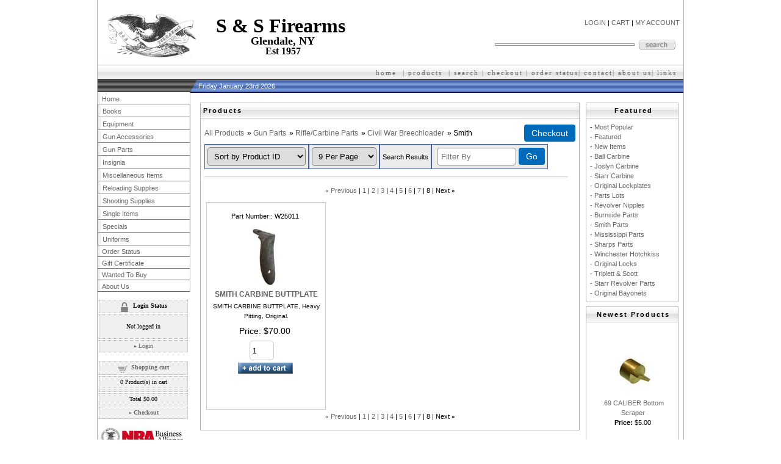

--- FILE ---
content_type: text/html
request_url: https://www.ssfirearms.com/products.asp?cat=148&pg=8
body_size: 94657
content:
<!DOCTYPE html PUBLIC "-//W3C//DTD XHTML 1.0 Frameset//EN" "http://www.w3.org/TR/xhtml1/DTD/xhtml1-Frameset.dtd">
<html xmlns="http://www.w3.org/1999/xhtml" lang="en" xml:lang="en">
<!-- #BeginTemplate "Templates/document.dwt" -->
<head>
<meta http-equiv="Content-Type" content="text/html; charset=utf-8" />
<!-- #BeginEditable "doctitle" -->
<title>Products</title>
<link href="css/ectstyle.css" rel="stylesheet" type="text/css" />
<script type="text/javascript" src="/js/ectcart.js"></script>
<!-- #EndEditable -->
<link href="css/ectcart.css" rel="stylesheet" type="text/css" />
<link href="style.css" rel="stylesheet" type="text/css" />

<style type="text/css">

.auto-style1 {
	font-family: "Book Antiqua";
	text-align: center;
}
.auto-style2 {
	font-size: xx-large;
	line-height: 100%;
	margin-top: 0;
	margin-bottom: 0;
}
.auto-style3 {
	font-size: large;
	line-height: 100%;
	margin-top: 0px;
	margin-bottom: 0px;
}
.Sidebar-Links {
	border-width: 0px;
	margin-top: 5px;
}
.auto-style6 {
	font-size: medium;
	line-height: 100%;
	margin-top: 0px;
	margin-bottom: 0px;
}
.auto-style9 {
	text-align: right;
}
.auto-style10 {
	border: thin #C0C0C0;
	clear: left;
	width: 100%;
	background: #fff;
	padding-bottom: 4px;
	text-align: right;
	height: 75;
}
.auto-style12 {
	border-width: 0px;
}
.auto-style14 {
	text-align: center;
}
.auto-style16 {
	color: #000000;
}

</style>
</head>
<body>
<div id="fb-root"></div>
<script>(function(d, s, id) {
  var js, fjs = d.getElementsByTagName(s)[0];
  if (d.getElementById(id)) return;
  js = d.createElement(s); js.id = id;
  js.src = "//connect.facebook.net/en_US/sdk.js#xfbml=1&version=v2.4";
  fjs.parentNode.insertBefore(js, fjs);
}(document, 'script', 'facebook-jssdk'));</script>
<div id="maincontainer">

<div id="header">
	<div class="logo" style="height: 87px; width: 171px">
		<a href="http://www.ssfirearms.com">
	<img src="images/SandSEagle.jpg" width="170" height="83" border="0" alt="logo" longdesc="Templates/Civil War, Indian War, Spanish American War, WWI, WWII Gun Parts, Accesories, Insignia, Uniforms, Books and More.  Gun Parts for Springfields, Enfields, Trapdoors, Krags, Sharps, Smiths, Spencers, Maynards and More" /></a><div class="auto-style1" style="position: relative; left: 180px; top: -71px; width: 237px; height: 76px; vertical-align: middle">
			<p class="auto-style2"><strong>S &amp; S Firearms&nbsp; </strong></p>
			<p class="auto-style3"><strong>Glendale, NY</strong></p>
			<p class="auto-style6"><strong>Est 1957</strong></p>
		</div>
		&nbsp;</div>
	
	<a href="2017%20Christmas%20Specials.asp">
	
	</a>
	&nbsp;<div class="hdrR">
		<br />
			 &nbsp;&nbsp;
		<a href="cart.asp?mode=login&amp;refurl=%2Fclientlogin.asp">LOGIN</a> 
		| <a href="cart.asp">CART</a> 
		|&nbsp;<a href="clientlogin.asp">MY ACCOUNT</a><br />
		&nbsp; &nbsp;<br />
		
	<div class="auto-style9"><form method="post" action="search.asp">
		<input type="hidden" name="posted" value="1"/>
        <input type="hidden" name="sprice" value=""/>
        <input class="search" type="text" name="stext" size="36"/>
		<input class="search1" type="image" name="Submit" src="images/search.gif" width="68" height="18"/>&nbsp; </form>    </div>	  
    
    </div>
	
	<div class="clr"></div>
	
	<div class="header-nav">
	  <div class="nav"><a class="dark" href="default.asp">home</a>&nbsp; | 
		  <a class="dark" href="categories.asp">
		  products</a>&nbsp; | <a class="dark" href="search.asp">search</a> | 
		  <a class="dark" href="cart.asp">
		  checkout</a> 
      	  | <a class="dark" href="orderstatus.asp">order status</a>| 
		  <a class="dark" href="contact%20us.asp">
		  contact</a>| <a class="dark" href="about.asp">about us</a>| 
		  <a class="dark" href="Links.asp">
		  l</a><a href="Links.asp">inks</a>&nbsp;
      </div>
	</div>
	
		<div id="header-bar">
		<div id="bar-left"></div>
		<div id="bar-date"><script language="JavaScript" type="text/JavaScript">
<!-- Begin
d = new Array(
"Sunday",
"Monday",
"Tuesday",
"Wednesday",
"Thursday",
"Friday",
"Saturday"
);
m = new Array(
"January",
"February",
"March",
"April",
"May",
"June",
"July",
"August",
"September",
"October",
"November",
"December"
);

today = new Date();
day = today.getDate();
year = today.getYear();

if (year < 2000)    
year = year + 1900; 

end = "th";
if (day==1 || day==21 || day==31) end="st";
if (day==2 || day==22) end="nd";
if (day==3 || day==23) end="rd";
day+=end;

document.write(" ");
document.write(d[today.getDay()]+" "+m[today.getMonth()]+" ");
document.write(day+" " + year);
document.write(" ");
// End -->
</script></div>
	</div>

<div id="content">
  <div id="columns">
  <!-- #BeginEditable "Body" --><br />
    <div class="maintable">
     <div class="heading">Products</div>
     <div class="boxcontent"><div>
<div id="notifyinstockcover" class="ectopaque" style="display:none" onclick="if(event.target==this)this.style.display='none'" tabindex="0">
	<div class="ectsoftwrapper"><div class="scart scclose" role="img" onclick="closeinstock()" title="Close Window"></div>
		<div class="softformheader">We're really sorry...</div>
		<div style="margin:20px;text-align:center"><h2>We don't currently have that one in stock</h2></div>
		<div style="padding:20px;text-align:center;font-weight:bold;">Please add your email and we'll notify you when it's back</div>
		<div style="padding:20px;" class="ectsf2col"><div><label class="ectlabel" for="nsemailadd">Email</label></div><div><input class="ectinput" id="nsemailadd" type="text"></div></div>
		<div class="softformsend"><input type="button" class="ectbutton" value="Email Me" onclick="regnotifystock()"></div>
	</div>
</div>
<input type="hidden" id="hiddencurr" value="$0.00"><div id="opaquediv" class="ectopaque" style="display:none" onclick="if(event.target==this)this.style.display='none'" tabindex="0"></div><script>
/* <![CDATA[ */
var xxAddWiL="The following items have been added to the wish list: ",xxBakOpt="Some of these options are not currently in stock but are available to back order.",xxCarCon="Cart contents",xxClkHere="click here",xxClsWin="Close Window",xxCntShp="Continue Shopping",xxCntTax="Country Tax",xxDigits="Please enter only digits in this field.",xxDscnts="Discounts",xxEdiOrd="Edit Order",xxEntMul="Please enter a quantity for at least one option.",xxHasAdd="has been added",xxInStNo="You will be notified by email when the product is back in stock.",xxInvCha="The following characters are invalid:",xxListPrice="<div class=\"origprice\">List Price: <span class=\"liststrike\">%s</span></div>",xxAddToC="Add to cart",xxNotBaS="Notify when back in stock",xxNotSto="The following product isn't currently available in our store",xxBakOrd="Back Order",xxOpSkTx=" (%s)",xxOptOOS="I'm sorry, that particular option is currently out of stock",xxOutStok="Out&nbsp;of&nbsp;Stock",xxPrd255="Please enter a maximum of 255 chars in the field indicated.",xxPrdChs="Please choose from the available product options.",xxPrdEnt="Please enter a value where indicated.",xxPrice="Price",xxSCAdOr="The following items have been added to your order.",xxSCBakO="Item not currently in stock but placed on back order - select &quot;Edit Order&quot; to modify purchase.",xxSCCarT="Cart total",xxSCItem="item(s)",xxSCStkW="All available Quantity has been added to your cart.",xxCOTxt="Checkout",xxValEm="Please enter a valid email address.";
var currencyseparator=' ',extension='.asp',extensionabs='asp',imgsoftcartcheckout='<input type="button" value="Checkout" class="ectbutton sccheckout" onclick="ectgonoabs(\'cart.asp\')">',notifybackinstock=true,pricezeromessage="<b>Please call for Price & Availability</b>",showtaxinclusive=0,storeurlssl='https://www.ssfirearms.com/',tax=0,txtcollen=8000,usestockmanagement=true,yousavetext="",zero2dps='0.00',currFormat1='',currFormat2='',currFormat3='',currSymbol1='',currSymbol2='',currSymbol3='',currRate1=0,currRate2=0,currRate3=0;

function updateoptimage(theitem,themenu,opttype){
var imageitemsrc='',mzitem,theopt,theid,imageitem,imlist,imlistl,fn=window['updateprice'+theitem];
fn();
if(opttype==1){
	theopt=document.getElementsByName('optn'+theitem+'x'+themenu);
	for(var i=0; i<theopt.length; i++){
		if(theopt[i].checked)theid=theopt[i].value;
		ectremoveclass(theopt[i],'ectwarning');
	}
}else{
	theopt=ectById('optn'+theitem+'x'+themenu);
	ectremoveclass(theopt,'ectwarning');
	theid=theopt.options[theopt.selectedIndex].value;
}

	if(imageitem=ectById((globalquickbuyid!==''?'qb':'prod')+"image"+theitem)){
		if(altimage_small!=''){
			if(typeof(imageitem.src)!='unknown')imageitem.src=vsdecimg(altimage_small);
		}else if(aIM[theid]){
			if(typeof(imageitem.src)!='unknown')imageitem.src=vsdecimg(aIM[theid]);
		}
	}
	altimage_small='';
	altimage_large='';
}
function updateprodimage2(isqb,theitem,isnext){
var imlist=pIM[theitem];
if(!pIX[theitem])pIX[theitem]=0;
if(isnext) pIX[theitem]++; else pIX[theitem]--;
if(pIX[theitem]<0) pIX[theitem]=imlist.length-1;
if(pIX[theitem]>=imlist.length) pIX[theitem]=0;
if(ectById((isqb?'qb':'prod')+"image"+theitem)){
	var telem=ectById((isqb?'qb':'prod')+"image"+theitem);
	var imgsrc=vsdecimg(imlist[pIX[theitem]]);
	var fileext=imgsrc.split('.').pop().toLowerCase();
	telem.src='';
	if(ectisvideoext(fileext)){
		if(telem.nodeName.toUpperCase()!='VIDEO') telem=swapimgandvideoelem(telem,'video');
	}else{
		if(telem.nodeName.toUpperCase()!='IMG') telem=swapimgandvideoelem(telem,'img');
	}
	telem.src=imgsrc;
}
ectById((isqb?'qb':'extra')+"imcnt"+theitem).innerHTML=pIX[theitem]+1;

return false;
}

/* ]]> */
</script><div class="catnavandcheckout catnavproducts"><div class="catnavigation catnavproducts"><a class="ectlink" href="categories.asp">All Products</a><div class="ectbreadcrumb">&raquo; <a class="ectlink" href="categories.asp?cat=27">Gun Parts</a></div><div class="ectbreadcrumb">&raquo; <a class="ectlink" href="categories.asp?cat=158">Rifle/Carbine Parts</a></div><div class="ectbreadcrumb">&raquo; <a class="ectlink" href="categories.asp?cat=163">Civil War Breechloader</a></div><div class="ectbreadcrumb"><span class="navcurrentcat">&raquo; Smith</span></div></div>
<div class="catnavcheckout"><input type="button" value="Checkout" class="ectbutton checkoutbutton" onclick="ectgonoabs('cart.asp')"></div></div>
<div class="prodfilterbar"><script>
/* <![CDATA[ */
function filterbyman(caller){
var furl="/products.asp?cat=148&";
if(document.getElementById('sman')){
	var smanobj=document.getElementById('sman');
	if(smanobj.selectedIndex!=0) furl+='sman='+smanobj[smanobj.selectedIndex].value+'&';
}

if(document.getElementById('spriceobj')){
	var spriceobj=document.getElementById('spriceobj');
	if(spriceobj.selectedIndex!=0) furl+='sprice='+spriceobj[spriceobj.selectedIndex].value+'&';
}
if(document.getElementById('ectfilter')){
	if(document.getElementById('ectfilter').value!='')
		furl+='filter='+encodeURIComponent(document.getElementById('ectfilter').value)+'&';
}
document.location=furl.substr(0,furl.length-1);
}
function changelocation(fact,tobj){
document.location='/products.asp?cat=148&filter='.replace(/filter=/,fact+'='+tobj[tobj.selectedIndex].value+'&filter='+encodeURIComponent(document.getElementById('ectfilter').value));
}
function changelocfiltertext(tkeycode,tobj){
if(tkeycode==13)document.location='/products.asp?cat=148&filter='+tobj.value;
}
/* ]]> */</script>
<div class="prodfilter ectpfsort"><select class="ectselectinput prodfilter" size="1" onchange="changelocation('sortby',this)">
				<option value="0">Please Select...</option>
<option value="1">Sort Alphabetically</option><option value="11">Alphabetically (Desc.)</option><option value="2" selected="selected">Sort by Product ID</option><option value="12">Product ID (Desc.)</option><option value="3">Sort Price (Asc.)</option><option value="4">Sort Price (Desc.)</option><option value="8">Date Added (Asc.)</option><option value="9">Date Added (Desc.)</option>			  </select></div><div class="prodfilter ectpfpage"><select class="ectselectinput prodfilter" size="1" onchange="changelocation('perpage',this)">
<option value="1">9 Per Page</option><option value="2">18 Per Page</option><option value="3">27 Per Page</option><option value="4">36 Per Page</option><option value="5">45 Per Page</option>			  </select></div><div class="prodfiltergrp ectpfkeywordgrp"><div class="prodfilter filtertext ectpfkeywordtext">Search Results</div><div class="prodfilter ectpfkeyword"><input onkeydown="changelocfiltertext(event.keyCode,this)" type="text" class="ecttextinput prodfilter" size="20" id="ectfilter" name="filter" value="" placeholder="Filter By" aria-label="Filter By"><input type="button" value="Go" class="ectbutton prodfilter" onclick="document.location='/products.asp?cat=148&amp;filter='+encodeURIComponent(document.getElementById('ectfilter').value)"></div></div></div><div class="pagenumbers">
<a class="ectlink" href="/products.asp?cat=148" rel="start"><span class="pagebarquo pagebarlquo">&laquo;</span></a> <a class="ectlink" href="/products.asp?cat=148&amp;pg=7" rel="prev"><span class="pagebarprevnext pagebarprev">Previous</span></a><span class="pagebarsep"></span><a class="ectlink" href="/products.asp?cat=148" rel="start"><span class="pagebarnum">1</span></a><span class="pagebarsep"></span><a class="ectlink" href="/products.asp?cat=148&amp;pg=2"><span class="pagebarnum">2</span></a><span class="pagebarsep"></span><a class="ectlink" href="/products.asp?cat=148&amp;pg=3"><span class="pagebarnum">3</span></a><span class="pagebarsep"></span><a class="ectlink" href="/products.asp?cat=148&amp;pg=4"><span class="pagebarnum">4</span></a><span class="pagebarsep"></span><a class="ectlink" href="/products.asp?cat=148&amp;pg=5"><span class="pagebarnum">5</span></a><span class="pagebarsep"></span><a class="ectlink" href="/products.asp?cat=148&amp;pg=6"><span class="pagebarnum">6</span></a><span class="pagebarsep"></span><a class="ectlink" href="/products.asp?cat=148&amp;pg=7"><span class="pagebarnum">7</span></a><span class="pagebarsep"></span><span class="pagebarnum currpage" aria-current="page">8</span><span class="pagebarsep"></span> <span class="pagebarprevnext pagebarnext">Next</span> <span class="pagebarquo pagebarrquo">&raquo;</span></div>
<div class="products"><div class="product W25011">
<form method="post" id="ectform0" action="cart.asp" onsubmit="return formvalidator0(this)"><input type="hidden" name="id" value="W25011">
<input type="hidden" name="mode" value="add">
<div class="prodid"><span class="prodidlabel">Part Number:</span> W25011</div>
<div class="prodimage allprodimages"><a class="ectlink" href="proddetail.asp?prod=W25011&amp;cat=148"><img id="prodimage0" class="prodimage allprodimages" src="prodimages/small/W25011.jpg" alt="SMITH CARBINE BUTTPLATE"></a></div>
<div class="prodname"><a class="ectlink" href="proddetail.asp?prod=W25011&amp;cat=148">SMITH CARBINE BUTTPLATE</a></div>
<div class="proddescription">SMITH CARBINE BUTTPLATE, Heavy Pitting, Original.</div>
<div class="prodprice"><span class="prodpricelabel">Price</span><span class="price" id="pricediv0">$70.00</span> </div>
<div class="quantity0div prodquantity0div"><input type="text" name="quant" id="w0quant" size="2" maxlength="5" value="1" title="Quantity" class="ecttextinput quantity0input prodquantity0input"></div>
<div class="addtocart prodaddtocart"><img style="cursor:pointer" src="images/buy.gif" class="buybutton ectaddcart0" onclick="subformid(0,'','')" alt="Add to cart"></div></form></div><script>/* <![CDATA[ */function formvalidator0(theForm){
var fvsuccess=true;
return(fvsuccess);}
/* ]]> */</script></div><div class="pagenumbers">
<a class="ectlink" href="/products.asp?cat=148" rel="start"><span class="pagebarquo pagebarlquo">&laquo;</span></a> <a class="ectlink" href="/products.asp?cat=148&amp;pg=7" rel="prev"><span class="pagebarprevnext pagebarprev">Previous</span></a><span class="pagebarsep"></span><a class="ectlink" href="/products.asp?cat=148" rel="start"><span class="pagebarnum">1</span></a><span class="pagebarsep"></span><a class="ectlink" href="/products.asp?cat=148&amp;pg=2"><span class="pagebarnum">2</span></a><span class="pagebarsep"></span><a class="ectlink" href="/products.asp?cat=148&amp;pg=3"><span class="pagebarnum">3</span></a><span class="pagebarsep"></span><a class="ectlink" href="/products.asp?cat=148&amp;pg=4"><span class="pagebarnum">4</span></a><span class="pagebarsep"></span><a class="ectlink" href="/products.asp?cat=148&amp;pg=5"><span class="pagebarnum">5</span></a><span class="pagebarsep"></span><a class="ectlink" href="/products.asp?cat=148&amp;pg=6"><span class="pagebarnum">6</span></a><span class="pagebarsep"></span><a class="ectlink" href="/products.asp?cat=148&amp;pg=7"><span class="pagebarnum">7</span></a><span class="pagebarsep"></span><span class="pagebarnum currpage" aria-current="page">8</span><span class="pagebarsep"></span> <span class="pagebarprevnext pagebarnext">Next</span> <span class="pagebarquo pagebarrquo">&raquo;</span></div>
</div></div>
    </div>
<!-- #EndEditable -->
  </div>
</div>


<div id="leftside">

	<div id="menu">
<ul id="menulist">
          <li><a href="default.asp">  Home</a></li>
          <li style="width: (150px)"><ul id="ecttop0_0" style="list-style:none;margin:0px;border:0px;" class="ectverticalmenu3 ectmenu1">
<li id="ect0_20" class="ectmenu1"><a href="http://www.ssfirearms.com/categories.asp?cat=20">Books</a> </li>
<li id="ect0_62" class="ectmenu1"><a href="http://www.ssfirearms.com/categories.asp?cat=62">Equipment</a> </li>
<li id="ect0_60" class="ectmenu1"><a href="http://www.ssfirearms.com/categories.asp?cat=60">Gun Accessories</a> </li>
<li id="ect0_27" class="ectmenu1"><a href="http://www.ssfirearms.com/categories.asp?cat=27">Gun Parts</a> </li>
<li id="ect0_32" class="ectmenu1"><a href="http://www.ssfirearms.com/categories.asp?cat=32">Insignia</a> </li>
<li id="ect0_59" class="ectmenu1"><a href="http://www.ssfirearms.com/categories.asp?cat=59">Miscellaneous Items</a> </li>
<li id="ect0_48" class="ectmenu1"><a href="http://www.ssfirearms.com/categories.asp?cat=48">Reloading Supplies</a> </li>
<li id="ect0_58" class="ectmenu1"><a href="http://www.ssfirearms.com/categories.asp?cat=58">Shooting Supplies</a> </li>
<li id="ect0_51" class="ectmenu1"><a href="http://www.ssfirearms.com/products.asp?cat=51">Single Items</a> </li>
<li id="ect0_53" class="ectmenu1"><a href="http://www.ssfirearms.com/categories.asp?cat=53">Specials</a> </li>
<li id="ect0_57" class="ectmenu1"><a href="http://www.ssfirearms.com/categories.asp?cat=57">Uniforms</a> </li>
</ul><ul id="ecttop0_20" style="list-style:none;margin:0px;border:0px;display:none;position:absolute" class="ectsubverticalmenu3 ectmenu1 ectsub1">
<li id="ect0_177" class="ectmenu1 ectsub1"><a href="http://www.ssfirearms.com/products.asp?cat=177">Arms & Armament</a> </li>
<li id="ect0_180" class="ectmenu1 ectsub1"><a href="http://www.ssfirearms.com/products.asp?cat=180">Aviation</a> </li>
<li id="ect0_178" class="ectmenu1 ectsub1"><a href="http://www.ssfirearms.com/products.asp?cat=178">Civil War</a> </li>
<li id="ect0_181" class="ectmenu1 ectsub1"><a href="http://www.ssfirearms.com/products.asp?cat=181">Miscellaneous</a> </li>
<li id="ect0_182" class="ectmenu1 ectsub1"><a href="http://www.ssfirearms.com/products.asp?cat=182">Police & Fire Department</a> </li>
<li id="ect0_275" class="ectmenu1 ectsub1"><a href="http://www.ssfirearms.com/products.asp?cat=275">Sportsman</a> </li>
<li id="ect0_179" class="ectmenu1 ectsub1"><a href="http://www.ssfirearms.com/products.asp?cat=179">Uniforms & Insignia</a> </li>
</ul><ul id="ecttop0_62" style="list-style:none;margin:0px;border:0px;display:none;position:absolute" class="ectsubverticalmenu3 ectmenu1 ectsub1">
<li id="ect0_18" class="ectmenu1 ectsub1"><a href="http://www.ssfirearms.com/products.asp?cat=18">Artillery Items</a> </li>
<li id="ect0_21" class="ectmenu1 ectsub1"><a href="http://www.ssfirearms.com/products.asp?cat=21">Cavalry Equipment</a> </li>
<li id="ect0_29" class="ectmenu1 ectsub1"><a href="http://www.ssfirearms.com/products.asp?cat=29">Harness & Saddle Equipment</a> </li>
<li id="ect0_35" class="ectmenu1 ectsub1"><a href="http://www.ssfirearms.com/categories.asp?cat=35">Mess & Pack Equipment</a> </li>
<li id="ect0_45" class="ectmenu1 ectsub1"><a href="http://www.ssfirearms.com/products.asp?cat=45">Naval Items</a> </li>
</ul><ul id="ecttop0_35" style="list-style:none;margin:0px;border:0px;display:none;position:absolute" class="ectsubverticalmenu3 ectmenu1 ectsub1">
<li id="ect0_249" class="ectmenu1 ectsub1"><a href="http://www.ssfirearms.com/products.asp?cat=249">Canteens</a> </li>
<li id="ect0_247" class="ectmenu1 ectsub1"><a href="http://www.ssfirearms.com/products.asp?cat=247">Civil War</a> </li>
<li id="ect0_248" class="ectmenu1 ectsub1"><a href="http://www.ssfirearms.com/products.asp?cat=248">Indian War</a> </li>
<li id="ect0_250" class="ectmenu1 ectsub1"><a href="http://www.ssfirearms.com/products.asp?cat=250">Spanish American War</a> </li>
<li id="ect0_251" class="ectmenu1 ectsub1"><a href="http://www.ssfirearms.com/products.asp?cat=251">WWI - WWII</a> </li>
</ul><ul id="ecttop0_60" style="list-style:none;margin:0px;border:0px;display:none;position:absolute" class="ectsubverticalmenu3 ectmenu1 ectsub1">
<li id="ect0_17" class="ectmenu1 ectsub1"><a href="http://www.ssfirearms.com/products.asp?cat=17">Appendages</a> </li>
<li id="ect0_19" class="ectmenu1 ectsub1"><a href="http://www.ssfirearms.com/products.asp?cat=19">Bayonets</a> </li>
<li id="ect0_22" class="ectmenu1 ectsub1"><a href="http://www.ssfirearms.com/products.asp?cat=22">Cleaning Rods</a> </li>
<li id="ect0_25" class="ectmenu1 ectsub1"><a href="http://www.ssfirearms.com/products.asp?cat=25">Edged Weapons</a> </li>
<li id="ect0_264" class="ectmenu1 ectsub1"><a href="http://www.ssfirearms.com/products.asp?cat=264">Flasks</a> </li>
<li id="ect0_265" class="ectmenu1 ectsub1"><a href="http://www.ssfirearms.com/products.asp?cat=265">Sight Protectors</a> </li>
<li id="ect0_52" class="ectmenu1 ectsub1"><a href="http://www.ssfirearms.com/products.asp?cat=52">Slings</a> </li>
<li id="ect0_54" class="ectmenu1 ectsub1"><a href="http://www.ssfirearms.com/products.asp?cat=54">Tompions</a> </li>
<li id="ect0_55" class="ectmenu1 ectsub1"><a href="http://www.ssfirearms.com/products.asp?cat=55">Tools</a> </li>
</ul><ul id="ecttop0_27" style="list-style:none;margin:0px;border:0px;display:none;position:absolute" class="ectsubverticalmenu3 ectmenu1 ectsub1">
<li id="ect0_158" class="ectmenu1 ectsub1"><a href="http://www.ssfirearms.com/categories.asp?cat=158">Rifle/Carbine Parts</a> </li>
<li id="ect0_157" class="ectmenu1 ectsub1"><a href="http://www.ssfirearms.com/categories.asp?cat=157">Handgun Parts</a> </li>
</ul><ul id="ecttop0_158" style="list-style:none;margin:0px;border:0px;display:none;position:absolute" class="ectsubverticalmenu3 ectmenu1 ectsub1">
<li id="ect0_161" class="ectmenu1 ectsub1"><a href="http://www.ssfirearms.com/categories.asp?cat=161">U.S. Musket/Rifle</a> </li>
<li id="ect0_166" class="ectmenu1 ectsub1"><a href="http://www.ssfirearms.com/categories.asp?cat=166">Armi Sport</a> </li>
<li id="ect0_171" class="ectmenu1 ectsub1"><a href="http://www.ssfirearms.com/categories.asp?cat=171">Colt</a> </li>
<li id="ect0_163" class="ectmenu1 ectsub1"><a href="http://www.ssfirearms.com/categories.asp?cat=163">Civil War Breechloader</a> </li>
<li id="ect0_167" class="ectmenu1 ectsub1"><a href="http://www.ssfirearms.com/categories.asp?cat=167">Euroarms</a> </li>
<li id="ect0_174" class="ectmenu1 ectsub1"><a href="http://www.ssfirearms.com/categories.asp?cat=174">Foreign Musket/Rifle</a> </li>
<li id="ect0_28" class="ectmenu1 ectsub1"><a href="http://www.ssfirearms.com/products.asp?cat=28">Gunstocks</a> </li>
<li id="ect0_124" class="ectmenu1 ectsub1"><a href="http://www.ssfirearms.com/products.asp?cat=124">Krag (1892-1901 Springfield)</a> </li>
<li id="ect0_132" class="ectmenu1 ectsub1"><a href="http://www.ssfirearms.com/products.asp?cat=132">Miscellaneous Gun Parts</a> </li>
<li id="ect0_173" class="ectmenu1 ectsub1"><a href="http://www.ssfirearms.com/categories.asp?cat=173">Remington</a> </li>
<li id="ect0_162" class="ectmenu1 ectsub1"><a href="http://www.ssfirearms.com/categories.asp?cat=162">Trapdoor</a> </li>
<li id="ect0_165" class="ectmenu1 ectsub1"><a href="http://www.ssfirearms.com/categories.asp?cat=165">Winchester</a> </li>
<li id="ect0_164" class="ectmenu1 ectsub1"><a href="http://www.ssfirearms.com/categories.asp?cat=164">WWI / WWII</a> </li>
<li id="ect0_6" class="ectmenu1 ectsub1"><a href="http://www.ssfirearms.com/categories.asp?cat=6">Sporting Rifle</a> </li>
</ul><ul id="ecttop0_161" style="list-style:none;margin:0px;border:0px;display:none;position:absolute" class="ectsubverticalmenu3 ectmenu1 ectsub1">
<li id="ect0_72" class="ectmenu1 ectsub1"><a href="http://www.ssfirearms.com/products.asp?cat=72">1795 Springfield</a> </li>
<li id="ect0_71" class="ectmenu1 ectsub1"><a href="http://www.ssfirearms.com/products.asp?cat=71">1816 Springfield</a> </li>
<li id="ect0_146" class="ectmenu1 ectsub1"><a href="http://www.ssfirearms.com/products.asp?cat=146">1816 Remington Maynard</a> </li>
<li id="ect0_73" class="ectmenu1 ectsub1"><a href="http://www.ssfirearms.com/products.asp?cat=73">1817 Common Rifle</a> </li>
<li id="ect0_79" class="ectmenu1 ectsub1"><a href="http://www.ssfirearms.com/products.asp?cat=79">1835/40</a> </li>
<li id="ect0_81" class="ectmenu1 ectsub1"><a href="http://www.ssfirearms.com/products.asp?cat=81">1841 Mississippi</a> </li>
<li id="ect0_82" class="ectmenu1 ectsub1"><a href="http://www.ssfirearms.com/products.asp?cat=82">1842 Springfield</a> </li>
<li id="ect0_83" class="ectmenu1 ectsub1"><a href="http://www.ssfirearms.com/products.asp?cat=83">1847 Musketoon</a> </li>
<li id="ect0_84" class="ectmenu1 ectsub1"><a href="http://www.ssfirearms.com/products.asp?cat=84">1851 Cadet</a> </li>
<li id="ect0_85" class="ectmenu1 ectsub1"><a href="http://www.ssfirearms.com/products.asp?cat=85">1855 Pistol Carbine</a> </li>
<li id="ect0_86" class="ectmenu1 ectsub1"><a href="http://www.ssfirearms.com/products.asp?cat=86">1855 Springfield</a> </li>
<li id="ect0_89" class="ectmenu1 ectsub1"><a href="http://www.ssfirearms.com/products.asp?cat=89">1861 Special</a> </li>
<li id="ect0_87" class="ectmenu1 ectsub1"><a href="http://www.ssfirearms.com/products.asp?cat=87">1861 Springfield</a> </li>
<li id="ect0_88" class="ectmenu1 ectsub1"><a href="http://www.ssfirearms.com/products.asp?cat=88">1863-1864 Springfield</a> </li>
<li id="ect0_90" class="ectmenu1 ectsub1"><a href="http://www.ssfirearms.com/products.asp?cat=90">Confederate Musket and Carbine</a> </li>
<li id="ect0_243" class="ectmenu1 ectsub1"><a href="http://www.ssfirearms.com/products.asp?cat=243">P.S. Justice</a> </li>
<li id="ect0_290" class="ectmenu1 ectsub1"><a href="http://www.ssfirearms.com/products.asp?cat=290">Remington Zouave</a> </li>
<li id="ect0_156" class="ectmenu1 ectsub1"><a href="http://www.ssfirearms.com/products.asp?cat=156">Whitneyville Plymouth</a> </li>
<li id="ect0_10" class="ectmenu1 ectsub1"><a href="http://www.ssfirearms.com/categories.asp?cat=10">Civil War Conversion Muskets</a> </li>
</ul><ul id="ecttop0_10" style="list-style:none;margin:0px;border:0px;display:none;position:absolute" class="ectsubverticalmenu3 ectmenu1 ectsub1">
<li id="ect0_11" class="ectmenu1 ectsub1"><a href="http://www.ssfirearms.com/products.asp?cat=11">Miller Conversion</a> </li>
<li id="ect0_12" class="ectmenu1 ectsub1"><a href="http://www.ssfirearms.com/products.asp?cat=12">Needham Conversion</a> </li>
</ul><ul id="ecttop0_166" style="list-style:none;margin:0px;border:0px;display:none;position:absolute" class="ectsubverticalmenu3 ectmenu1 ectsub1">
<li id="ect0_99" class="ectmenu1 ectsub1"><a href="http://www.ssfirearms.com/products.asp?cat=99">ARMI-SPORT 1842 Springfield</a> </li>
<li id="ect0_100" class="ectmenu1 ectsub1"><a href="http://www.ssfirearms.com/products.asp?cat=100">ARMI-SPORT 1861 Springfield</a> </li>
<li id="ect0_15" class="ectmenu1 ectsub1"><a href="http://www.ssfirearms.com/products.asp?cat=15">ARMI-SPORT 1863 Remington Zouave</a> </li>
<li id="ect0_101" class="ectmenu1 ectsub1"><a href="http://www.ssfirearms.com/products.asp?cat=101">ARMI-SPORT Enfield</a> </li>
<li id="ect0_102" class="ectmenu1 ectsub1"><a href="http://www.ssfirearms.com/products.asp?cat=102">ARMI-SPORT Sharps</a> </li>
<li id="ect0_13" class="ectmenu1 ectsub1"><a href="http://www.ssfirearms.com/products.asp?cat=13">ARMI-SPORT Spencer</a> </li>
<li id="ect0_103" class="ectmenu1 ectsub1"><a href="http://www.ssfirearms.com/products.asp?cat=103">ARMI-SPORT Winchester Hi/Lo Wall</a> </li>
</ul><ul id="ecttop0_171" style="list-style:none;margin:0px;border:0px;display:none;position:absolute" class="ectsubverticalmenu3 ectmenu1 ectsub1">
<li id="ect0_108" class="ectmenu1 ectsub1"><a href="http://www.ssfirearms.com/products.asp?cat=108">Colt Lightning</a> </li>
<li id="ect0_109" class="ectmenu1 ectsub1"><a href="http://www.ssfirearms.com/products.asp?cat=109">Colt Revolving Rifle</a> </li>
</ul><ul id="ecttop0_163" style="list-style:none;margin:0px;border:0px;display:none;position:absolute" class="ectsubverticalmenu3 ectmenu1 ectsub1">
<li id="ect0_125" class="ectmenu1 ectsub1"><a href="http://www.ssfirearms.com/products.asp?cat=125">1813 Hall</a> </li>
<li id="ect0_105" class="ectmenu1 ectsub1"><a href="http://www.ssfirearms.com/products.asp?cat=105">Ballard</a> </li>
<li id="ect0_106" class="ectmenu1 ectsub1"><a href="http://www.ssfirearms.com/products.asp?cat=106">Burnside Carbine</a> </li>
<li id="ect0_118" class="ectmenu1 ectsub1"><a href="http://www.ssfirearms.com/products.asp?cat=118">Gallagher Carbine</a> </li>
<li id="ect0_278" class="ectmenu1 ectsub1"><a href="http://www.ssfirearms.com/products.asp?cat=278">Greene Rifle</a> </li>
<li id="ect0_245" class="ectmenu1 ectsub1"><a href="http://www.ssfirearms.com/products.asp?cat=245">Gwyn & Campbell</a> </li>
<li id="ect0_126" class="ectmenu1 ectsub1"><a href="http://www.ssfirearms.com/products.asp?cat=126">Henry Rifle</a> </li>
<li id="ect0_288" class="ectmenu1 ectsub1"><a href="http://www.ssfirearms.com/products.asp?cat=288">Joslyn</a> </li>
<li id="ect0_119" class="ectmenu1 ectsub1"><a href="http://www.ssfirearms.com/products.asp?cat=119">Maynard</a> </li>
<li id="ect0_121" class="ectmenu1 ectsub1"><a href="http://www.ssfirearms.com/products.asp?cat=121">Merrill Carbine</a> </li>
<li id="ect0_141" class="ectmenu1 ectsub1"><a href="http://www.ssfirearms.com/products.asp?cat=141">Peabody</a> </li>
<li id="ect0_231" class="ectmenu1 ectsub1"><a href="http://www.ssfirearms.com/products.asp?cat=231">Pietta Smith Carbine</a> </li>
<li id="ect0_149" class="ectmenu1 ectsub1"><a href="http://www.ssfirearms.com/products.asp?cat=149">Sharps</a> </li>
<li id="ect0_122" class="ectmenu1 ectsub1"><a href="http://www.ssfirearms.com/products.asp?cat=122">Sharps & Hankins</a> </li>
<li id="ect0_148" class="ectmenu1 ectsub1"><a href="http://www.ssfirearms.com/products.asp?cat=148">Smith</a> </li>
<li id="ect0_150" class="ectmenu1 ectsub1"><a href="http://www.ssfirearms.com/products.asp?cat=150">Spencer</a> </li>
<li id="ect0_152" class="ectmenu1 ectsub1"><a href="http://www.ssfirearms.com/products.asp?cat=152">Starr Carbine</a> </li>
<li id="ect0_153" class="ectmenu1 ectsub1"><a href="http://www.ssfirearms.com/products.asp?cat=153">Triplett & Scott</a> </li>
</ul><ul id="ecttop0_167" style="list-style:none;margin:0px;border:0px;display:none;position:absolute" class="ectsubverticalmenu3 ectmenu1 ectsub1">
<li id="ect0_123" class="ectmenu1 ectsub1"><a href="http://www.ssfirearms.com/products.asp?cat=123">Euroarms 1803 Harpers Ferry</a> </li>
<li id="ect0_97" class="ectmenu1 ectsub1"><a href="http://www.ssfirearms.com/products.asp?cat=97">Euroarms 1861 Springfield</a> </li>
<li id="ect0_112" class="ectmenu1 ectsub1"><a href="http://www.ssfirearms.com/products.asp?cat=112">Euroarms Cook & Brothers</a> </li>
<li id="ect0_113" class="ectmenu1 ectsub1"><a href="http://www.ssfirearms.com/products.asp?cat=113">Euroarms Enfield</a> </li>
<li id="ect0_114" class="ectmenu1 ectsub1"><a href="http://www.ssfirearms.com/products.asp?cat=114">Euroarms Mississippi</a> </li>
<li id="ect0_115" class="ectmenu1 ectsub1"><a href="http://www.ssfirearms.com/products.asp?cat=115">Euroarms Richmond</a> </li>
<li id="ect0_116" class="ectmenu1 ectsub1"><a href="http://www.ssfirearms.com/products.asp?cat=116">Euroarms Zouave</a> </li>
</ul><ul id="ecttop0_174" style="list-style:none;margin:0px;border:0px;display:none;position:absolute" class="ectsubverticalmenu3 ectmenu1 ectsub1">
<li id="ect0_95" class="ectmenu1 ectsub1"><a href="http://www.ssfirearms.com/products.asp?cat=95">Austrian Musket</a> </li>
<li id="ect0_98" class="ectmenu1 ectsub1"><a href="http://www.ssfirearms.com/products.asp?cat=98">Enfield</a> </li>
<li id="ect0_96" class="ectmenu1 ectsub1"><a href="http://www.ssfirearms.com/products.asp?cat=96">Potsdam</a> </li>
</ul><ul id="ecttop0_173" style="list-style:none;margin:0px;border:0px;display:none;position:absolute" class="ectsubverticalmenu3 ectmenu1 ectsub1">
<li id="ect0_144" class="ectmenu1 ectsub1"><a href="http://www.ssfirearms.com/products.asp?cat=144">Remington Rolling Block</a> </li>
<li id="ect0_145" class="ectmenu1 ectsub1"><a href="http://www.ssfirearms.com/products.asp?cat=145">Remington Lee</a> </li>
</ul><ul id="ecttop0_162" style="list-style:none;margin:0px;border:0px;display:none;position:absolute" class="ectsubverticalmenu3 ectmenu1 ectsub1">
<li id="ect0_91" class="ectmenu1 ectsub1"><a href="http://www.ssfirearms.com/products.asp?cat=91">1865 Springfield (1st Allin)</a> </li>
<li id="ect0_92" class="ectmenu1 ectsub1"><a href="http://www.ssfirearms.com/products.asp?cat=92">1866 Springfield (2nd Allin)</a> </li>
<li id="ect0_93" class="ectmenu1 ectsub1"><a href="http://www.ssfirearms.com/products.asp?cat=93">1868-70 Springfield (50/70)</a> </li>
<li id="ect0_94" class="ectmenu1 ectsub1"><a href="http://www.ssfirearms.com/products.asp?cat=94">1873-1889 Springfield (45/70)</a> </li>
</ul><ul id="ecttop0_165" style="list-style:none;margin:0px;border:0px;display:none;position:absolute" class="ectsubverticalmenu3 ectmenu1 ectsub1">
<li id="ect0_242" class="ectmenu1 ectsub1"><a href="http://www.ssfirearms.com/products.asp?cat=242">Winchester Model 1873</a> </li>
<li id="ect0_155" class="ectmenu1 ectsub1"><a href="http://www.ssfirearms.com/products.asp?cat=155">Winchester Model 1885</a> </li>
<li id="ect0_131" class="ectmenu1 ectsub1"><a href="http://www.ssfirearms.com/products.asp?cat=131">1895 Winchester Lee Navy</a> </li>
<li id="ect0_133" class="ectmenu1 ectsub1"><a href="http://www.ssfirearms.com/products.asp?cat=133">Winchester Hotchkiss</a> </li>
<li id="ect0_134" class="ectmenu1 ectsub1"><a href="http://www.ssfirearms.com/products.asp?cat=134">Winchester Model 61</a> </li>
<li id="ect0_135" class="ectmenu1 ectsub1"><a href="http://www.ssfirearms.com/products.asp?cat=135">Winchester Model 62</a> </li>
<li id="ect0_136" class="ectmenu1 ectsub1"><a href="http://www.ssfirearms.com/products.asp?cat=136">Winchester Model 1886</a> </li>
<li id="ect0_137" class="ectmenu1 ectsub1"><a href="http://www.ssfirearms.com/products.asp?cat=137">Winchester Model 90/06</a> </li>
<li id="ect0_138" class="ectmenu1 ectsub1"><a href="http://www.ssfirearms.com/products.asp?cat=138">Winchester Model 1892</a> </li>
<li id="ect0_139" class="ectmenu1 ectsub1"><a href="http://www.ssfirearms.com/products.asp?cat=139">Winchester Model 1894</a> </li>
<li id="ect0_291" class="ectmenu1 ectsub1"><a href="http://www.ssfirearms.com/products.asp?cat=291">Winchester Model 1895</a> </li>
<li id="ect0_140" class="ectmenu1 ectsub1"><a href="http://www.ssfirearms.com/products.asp?cat=140">Winchester Model 1897</a> </li>
</ul><ul id="ecttop0_164" style="list-style:none;margin:0px;border:0px;display:none;position:absolute" class="ectsubverticalmenu3 ectmenu1 ectsub1">
<li id="ect0_67" class="ectmenu1 ectsub1"><a href="http://www.ssfirearms.com/products.asp?cat=67">1903 Springfield</a> </li>
<li id="ect0_66" class="ectmenu1 ectsub1"><a href="http://www.ssfirearms.com/products.asp?cat=66">1903 Rod Bayonet Springfield</a> </li>
<li id="ect0_68" class="ectmenu1 ectsub1"><a href="http://www.ssfirearms.com/products.asp?cat=68">1908-1913 Telescopic Sight</a> </li>
<li id="ect0_69" class="ectmenu1 ectsub1"><a href="http://www.ssfirearms.com/products.asp?cat=69">1917 Enfield</a> </li>
<li id="ect0_258" class="ectmenu1 ectsub1"><a href="http://www.ssfirearms.com/products.asp?cat=258">1922 Springfield</a> </li>
<li id="ect0_289" class="ectmenu1 ectsub1"><a href="http://www.ssfirearms.com/products.asp?cat=289">M1 Carbine</a> </li>
<li id="ect0_110" class="ectmenu1 ectsub1"><a href="http://www.ssfirearms.com/products.asp?cat=110">M1 Garand</a> </li>
<li id="ect0_279" class="ectmenu1 ectsub1"><a href="http://www.ssfirearms.com/categories.asp?cat=279">British Enfield</a> </li>
</ul><ul id="ecttop0_279" style="list-style:none;margin:0px;border:0px;display:none;position:absolute" class="ectsubverticalmenu3 ectmenu1 ectsub1">
<li id="ect0_280" class="ectmenu1 ectsub1"><a href="http://www.ssfirearms.com/products.asp?cat=280">No 1 (SMLE)</a> </li>
<li id="ect0_281" class="ectmenu1 ectsub1"><a href="http://www.ssfirearms.com/products.asp?cat=281">No 4</a> </li>
<li id="ect0_282" class="ectmenu1 ectsub1"><a href="http://www.ssfirearms.com/products.asp?cat=282">No 5 (Jungle Carbine)</a> </li>
</ul><ul id="ecttop0_6" style="list-style:none;margin:0px;border:0px;display:none;position:absolute" class="ectsubverticalmenu3 ectmenu1 ectsub1">
<li id="ect0_7" class="ectmenu1 ectsub1"><a href="http://www.ssfirearms.com/products.asp?cat=7">Scopes & Mounts</a> </li>
</ul><ul id="ecttop0_157" style="list-style:none;margin:0px;border:0px;display:none;position:absolute" class="ectsubverticalmenu3 ectmenu1 ectsub1">
<li id="ect0_160" class="ectmenu1 ectsub1"><a href="http://www.ssfirearms.com/categories.asp?cat=160">Pistol Parts</a> </li>
<li id="ect0_159" class="ectmenu1 ectsub1"><a href="http://www.ssfirearms.com/categories.asp?cat=159">Revolver Parts</a> </li>
</ul><ul id="ecttop0_160" style="list-style:none;margin:0px;border:0px;display:none;position:absolute" class="ectsubverticalmenu3 ectmenu1 ectsub1">
<li id="ect0_70" class="ectmenu1 ectsub1"><a href="http://www.ssfirearms.com/products.asp?cat=70">1813 - 1816 North</a> </li>
<li id="ect0_78" class="ectmenu1 ectsub1"><a href="http://www.ssfirearms.com/products.asp?cat=78">1819 US Pistol</a> </li>
<li id="ect0_80" class="ectmenu1 ectsub1"><a href="http://www.ssfirearms.com/products.asp?cat=80">1836 Waters/Johnson</a> </li>
<li id="ect0_120" class="ectmenu1 ectsub1"><a href="http://www.ssfirearms.com/products.asp?cat=120">1842 Aston</a> </li>
<li id="ect0_287" class="ectmenu1 ectsub1"><a href="http://www.ssfirearms.com/products.asp?cat=287">Colt M1911/M1911A1</a> </li>
<li id="ect0_257" class="ectmenu1 ectsub1"><a href="http://www.ssfirearms.com/products.asp?cat=257">Conn Arm & Mfg Co</a> </li>
<li id="ect0_127" class="ectmenu1 ectsub1"><a href="http://www.ssfirearms.com/products.asp?cat=127">Miscellaneous Pistol Parts</a> </li>
<li id="ect0_46" class="ectmenu1 ectsub1"><a href="http://www.ssfirearms.com/products.asp?cat=46">Pistol Stocks</a> </li>
<li id="ect0_277" class="ectmenu1 ectsub1"><a href="http://www.ssfirearms.com/products.asp?cat=277">Remington 4 Barrel</a> </li>
<li id="ect0_253" class="ectmenu1 ectsub1"><a href="http://www.ssfirearms.com/products.asp?cat=253">Sharps 4 Barrel</a> </li>
<li id="ect0_117" class="ectmenu1 ectsub1"><a href="http://www.ssfirearms.com/products.asp?cat=117">Tower Flint Pistol</a> </li>
</ul><ul id="ecttop0_159" style="list-style:none;margin:0px;border:0px;display:none;position:absolute" class="ectsubverticalmenu3 ectmenu1 ectsub1">
<li id="ect0_172" class="ectmenu1 ectsub1"><a href="http://www.ssfirearms.com/categories.asp?cat=172">Colt Revolver</a> </li>
<li id="ect0_254" class="ectmenu1 ectsub1"><a href="http://www.ssfirearms.com/categories.asp?cat=254">Remington Revolver</a> </li>
<li id="ect0_4" class="ectmenu1 ectsub1"><a href="http://www.ssfirearms.com/products.asp?cat=4">Cooper Revolver</a> </li>
<li id="ect0_168" class="ectmenu1 ectsub1"><a href="http://www.ssfirearms.com/categories.asp?cat=168">Euroarms Revolvers</a> </li>
<li id="ect0_169" class="ectmenu1 ectsub1"><a href="http://www.ssfirearms.com/categories.asp?cat=169">Pietta Revolvers</a> </li>
<li id="ect0_151" class="ectmenu1 ectsub1"><a href="http://www.ssfirearms.com/products.asp?cat=151">Starr Revolver</a> </li>
<li id="ect0_170" class="ectmenu1 ectsub1"><a href="http://www.ssfirearms.com/categories.asp?cat=170">Uberti Revolvers</a> </li>
<li id="ect0_154" class="ectmenu1 ectsub1"><a href="http://www.ssfirearms.com/products.asp?cat=154">Virginia Dragoon</a> </li>
<li id="ect0_259" class="ectmenu1 ectsub1"><a href="http://www.ssfirearms.com/products.asp?cat=259">Whitney Revolver</a> </li>
<li id="ect0_230" class="ectmenu1 ectsub1"><a href="http://www.ssfirearms.com/products.asp?cat=230">Revolver Grips</a> </li>
</ul><ul id="ecttop0_172" style="list-style:none;margin:0px;border:0px;display:none;position:absolute" class="ectsubverticalmenu3 ectmenu1 ectsub1">
<li id="ect0_3" class="ectmenu1 ectsub1"><a href="http://www.ssfirearms.com/products.asp?cat=3">1848 Colt Dragoon</a> </li>
<li id="ect0_263" class="ectmenu1 ectsub1"><a href="http://www.ssfirearms.com/products.asp?cat=263">1849 Colt Pocket</a> </li>
<li id="ect0_262" class="ectmenu1 ectsub1"><a href="http://www.ssfirearms.com/products.asp?cat=262">1851 Colt Navy</a> </li>
<li id="ect0_261" class="ectmenu1 ectsub1"><a href="http://www.ssfirearms.com/products.asp?cat=261">1860 Colt Army</a> </li>
<li id="ect0_107" class="ectmenu1 ectsub1"><a href="http://www.ssfirearms.com/products.asp?cat=107">Colt Blackpowder Series Revolver</a> </li>
<li id="ect0_252" class="ectmenu1 ectsub1"><a href="http://www.ssfirearms.com/products.asp?cat=252">Colt Conversion</a> </li>
<li id="ect0_274" class="ectmenu1 ectsub1"><a href="http://www.ssfirearms.com/products.asp?cat=274">Colt Lightning Pistol</a> </li>
<li id="ect0_128" class="ectmenu1 ectsub1"><a href="http://www.ssfirearms.com/products.asp?cat=128">Colt Root Revolver</a> </li>
<li id="ect0_64" class="ectmenu1 ectsub1"><a href="http://www.ssfirearms.com/products.asp?cat=64">Colt Single Action Army</a> </li>
</ul><ul id="ecttop0_254" style="list-style:none;margin:0px;border:0px;display:none;position:absolute" class="ectsubverticalmenu3 ectmenu1 ectsub1">
<li id="ect0_260" class="ectmenu1 ectsub1"><a href="http://www.ssfirearms.com/products.asp?cat=260">1858 Remington</a> </li>
<li id="ect0_255" class="ectmenu1 ectsub1"><a href="http://www.ssfirearms.com/products.asp?cat=255">Remington Beals</a> </li>
<li id="ect0_256" class="ectmenu1 ectsub1"><a href="http://www.ssfirearms.com/products.asp?cat=256">Remington Conversion</a> </li>
</ul><ul id="ecttop0_168" style="list-style:none;margin:0px;border:0px;display:none;position:absolute" class="ectsubverticalmenu3 ectmenu1 ectsub1">
<li id="ect0_111" class="ectmenu1 ectsub1"><a href="http://www.ssfirearms.com/products.asp?cat=111">Euroarms Colt</a> </li>
<li id="ect0_63" class="ectmenu1 ectsub1"><a href="http://www.ssfirearms.com/products.asp?cat=63">Euroarms Remington</a> </li>
<li id="ect0_147" class="ectmenu1 ectsub1"><a href="http://www.ssfirearms.com/products.asp?cat=147">Euroarms Rogers & Spencer</a> </li>
</ul><ul id="ecttop0_169" style="list-style:none;margin:0px;border:0px;display:none;position:absolute" class="ectsubverticalmenu3 ectmenu1 ectsub1">
<li id="ect0_142" class="ectmenu1 ectsub1"><a href="http://www.ssfirearms.com/products.asp?cat=142">Pietta Remington</a> </li>
</ul><ul id="ecttop0_170" style="list-style:none;margin:0px;border:0px;display:none;position:absolute" class="ectsubverticalmenu3 ectmenu1 ectsub1">
<li id="ect0_74" class="ectmenu1 ectsub1"><a href="http://www.ssfirearms.com/products.asp?cat=74">Uberti 1847 Colt Walker</a> </li>
<li id="ect0_75" class="ectmenu1 ectsub1"><a href="http://www.ssfirearms.com/products.asp?cat=75">Uberti 1849 Colt Pocket</a> </li>
<li id="ect0_76" class="ectmenu1 ectsub1"><a href="http://www.ssfirearms.com/products.asp?cat=76">Uberti 1851/61 Navy</a> </li>
<li id="ect0_77" class="ectmenu1 ectsub1"><a href="http://www.ssfirearms.com/products.asp?cat=77">Uberti 1858 Remington</a> </li>
<li id="ect0_244" class="ectmenu1 ectsub1"><a href="http://www.ssfirearms.com/products.asp?cat=244">Uberti 1860 Army</a> </li>
<li id="ect0_285" class="ectmenu1 ectsub1"><a href="http://www.ssfirearms.com/products.asp?cat=285">Uberti 1873 Single Action Army</a> </li>
</ul><ul id="ecttop0_32" style="list-style:none;margin:0px;border:0px;display:none;position:absolute" class="ectsubverticalmenu3 ectmenu1 ectsub1">
<li id="ect0_185" class="ectmenu1 ectsub1"><a href="http://www.ssfirearms.com/products.asp?cat=185">Pre Civil War Insignia</a> </li>
<li id="ect0_186" class="ectmenu1 ectsub1"><a href="http://www.ssfirearms.com/categories.asp?cat=186">Civil War</a> </li>
<li id="ect0_196" class="ectmenu1 ectsub1"><a href="http://www.ssfirearms.com/categories.asp?cat=196">Indian War</a> </li>
<li id="ect0_201" class="ectmenu1 ectsub1"><a href="http://www.ssfirearms.com/categories.asp?cat=201">Spanish American War</a> </li>
<li id="ect0_204" class="ectmenu1 ectsub1"><a href="http://www.ssfirearms.com/categories.asp?cat=204">Pre WWI</a> </li>
<li id="ect0_212" class="ectmenu1 ectsub1"><a href="http://www.ssfirearms.com/categories.asp?cat=212">WWI</a> </li>
<li id="ect0_217" class="ectmenu1 ectsub1"><a href="http://www.ssfirearms.com/categories.asp?cat=217">WWII</a> </li>
<li id="ect0_183" class="ectmenu1 ectsub1"><a href="http://www.ssfirearms.com/products.asp?cat=183">Belt Buckles</a> </li>
<li id="ect0_223" class="ectmenu1 ectsub1"><a href="http://www.ssfirearms.com/categories.asp?cat=223">Buttons</a> </li>
<li id="ect0_193" class="ectmenu1 ectsub1"><a href="http://www.ssfirearms.com/products.asp?cat=193">Chinstraps, Buckles & Buttons</a> </li>
<li id="ect0_194" class="ectmenu1 ectsub1"><a href="http://www.ssfirearms.com/products.asp?cat=194">Hatcords</a> </li>
<li id="ect0_195" class="ectmenu1 ectsub1"><a href="http://www.ssfirearms.com/products.asp?cat=195">Helmet Cords</a> </li>
<li id="ect0_184" class="ectmenu1 ectsub1"><a href="http://www.ssfirearms.com/products.asp?cat=184">Mills Plates</a> </li>
<li id="ect0_221" class="ectmenu1 ectsub1"><a href="http://www.ssfirearms.com/products.asp?cat=221">Miscellaneous</a> </li>
<li id="ect0_192" class="ectmenu1 ectsub1"><a href="http://www.ssfirearms.com/products.asp?cat=192">Shoulder Straps</a> </li>
<li id="ect0_222" class="ectmenu1 ectsub1"><a href="http://www.ssfirearms.com/products.asp?cat=222">USMC</a> </li>
</ul><ul id="ecttop0_186" style="list-style:none;margin:0px;border:0px;display:none;position:absolute" class="ectsubverticalmenu3 ectmenu1 ectsub1">
<li id="ect0_188" class="ectmenu1 ectsub1"><a href="http://www.ssfirearms.com/products.asp?cat=188">Civil War Chevrons</a> </li>
<li id="ect0_190" class="ectmenu1 ectsub1"><a href="http://www.ssfirearms.com/categories.asp?cat=190">Civil War Corps Badges</a> </li>
<li id="ect0_189" class="ectmenu1 ectsub1"><a href="http://www.ssfirearms.com/products.asp?cat=189">Civil War Embroidered Insignia</a> </li>
<li id="ect0_187" class="ectmenu1 ectsub1"><a href="http://www.ssfirearms.com/products.asp?cat=187">Civil War Insignia</a> </li>
<li id="ect0_228" class="ectmenu1 ectsub1"><a href="http://www.ssfirearms.com/products.asp?cat=228">Civil War Service Stripes</a> </li>
<li id="ect0_191" class="ectmenu1 ectsub1"><a href="http://www.ssfirearms.com/products.asp?cat=191">Civil War Trouser Stripes</a> </li>
</ul><ul id="ecttop0_190" style="list-style:none;margin:0px;border:0px;display:none;position:absolute" class="ectsubverticalmenu3 ectmenu1 ectsub1">
<li id="ect0_239" class="ectmenu1 ectsub1"><a href="http://www.ssfirearms.com/products.asp?cat=239">Embroidered Corps Badges</a> </li>
<li id="ect0_240" class="ectmenu1 ectsub1"><a href="http://www.ssfirearms.com/products.asp?cat=240">Metal Corps Badges</a> </li>
</ul><ul id="ecttop0_196" style="list-style:none;margin:0px;border:0px;display:none;position:absolute" class="ectsubverticalmenu3 ectmenu1 ectsub1">
<li id="ect0_199" class="ectmenu1 ectsub1"><a href="http://www.ssfirearms.com/products.asp?cat=199">Brassards</a> </li>
<li id="ect0_197" class="ectmenu1 ectsub1"><a href="http://www.ssfirearms.com/products.asp?cat=197">Helmet - Shako Plumes & Pompoms</a> </li>
<li id="ect0_200" class="ectmenu1 ectsub1"><a href="http://www.ssfirearms.com/products.asp?cat=200">Indian War Chevrons</a> </li>
<li id="ect0_198" class="ectmenu1 ectsub1"><a href="http://www.ssfirearms.com/products.asp?cat=198">Indian War Insignia</a> </li>
</ul><ul id="ecttop0_201" style="list-style:none;margin:0px;border:0px;display:none;position:absolute" class="ectsubverticalmenu3 ectmenu1 ectsub1">
<li id="ect0_203" class="ectmenu1 ectsub1"><a href="http://www.ssfirearms.com/products.asp?cat=203">Spanish American War Corps Badges</a> </li>
<li id="ect0_5" class="ectmenu1 ectsub1"><a href="http://www.ssfirearms.com/products.asp?cat=5">Spanish American War Embroidered Insignia</a> </li>
<li id="ect0_202" class="ectmenu1 ectsub1"><a href="http://www.ssfirearms.com/products.asp?cat=202">Spanish American War Insignia</a> </li>
</ul><ul id="ecttop0_204" style="list-style:none;margin:0px;border:0px;display:none;position:absolute" class="ectsubverticalmenu3 ectmenu1 ectsub1">
<li id="ect0_210" class="ectmenu1 ectsub1"><a href="http://www.ssfirearms.com/products.asp?cat=210">1902 Chevrons</a> </li>
<li id="ect0_207" class="ectmenu1 ectsub1"><a href="http://www.ssfirearms.com/products.asp?cat=207">1902 Hatbands</a> </li>
<li id="ect0_205" class="ectmenu1 ectsub1"><a href="http://www.ssfirearms.com/products.asp?cat=205">1902 Insignia</a> </li>
<li id="ect0_208" class="ectmenu1 ectsub1"><a href="http://www.ssfirearms.com/products.asp?cat=208">1902 Specialist Patches</a> </li>
<li id="ect0_211" class="ectmenu1 ectsub1"><a href="http://www.ssfirearms.com/products.asp?cat=211">1905 Insignia</a> </li>
<li id="ect0_209" class="ectmenu1 ectsub1"><a href="http://www.ssfirearms.com/products.asp?cat=209">Service Stripes</a> </li>
<li id="ect0_206" class="ectmenu1 ectsub1"><a href="http://www.ssfirearms.com/products.asp?cat=206">Trouser Stripes</a> </li>
</ul><ul id="ecttop0_212" style="list-style:none;margin:0px;border:0px;display:none;position:absolute" class="ectsubverticalmenu3 ectmenu1 ectsub1">
<li id="ect0_214" class="ectmenu1 ectsub1"><a href="http://www.ssfirearms.com/products.asp?cat=214">WWI Chevrons</a> </li>
<li id="ect0_216" class="ectmenu1 ectsub1"><a href="http://www.ssfirearms.com/products.asp?cat=216">WWI Collar Disks</a> </li>
<li id="ect0_213" class="ectmenu1 ectsub1"><a href="http://www.ssfirearms.com/products.asp?cat=213">WWI Shoulder Patches</a> </li>
<li id="ect0_215" class="ectmenu1 ectsub1"><a href="http://www.ssfirearms.com/products.asp?cat=215">WWI Wings & Patches</a> </li>
</ul><ul id="ecttop0_217" style="list-style:none;margin:0px;border:0px;display:none;position:absolute" class="ectsubverticalmenu3 ectmenu1 ectsub1">
<li id="ect0_220" class="ectmenu1 ectsub1"><a href="http://www.ssfirearms.com/products.asp?cat=220">Shoulder Patches</a> </li>
<li id="ect0_218" class="ectmenu1 ectsub1"><a href="http://www.ssfirearms.com/products.asp?cat=218">WWII Collar Disks</a> </li>
<li id="ect0_219" class="ectmenu1 ectsub1"><a href="http://www.ssfirearms.com/products.asp?cat=219">WWII Wings & Patches</a> </li>
</ul><ul id="ecttop0_223" style="list-style:none;margin:0px;border:0px;display:none;position:absolute" class="ectsubverticalmenu3 ectmenu1 ectsub1">
<li id="ect0_224" class="ectmenu1 ectsub1"><a href="http://www.ssfirearms.com/products.asp?cat=224">Original Buttons</a> </li>
<li id="ect0_225" class="ectmenu1 ectsub1"><a href="http://www.ssfirearms.com/products.asp?cat=225">Reproduction Buttons</a> </li>
<li id="ect0_226" class="ectmenu1 ectsub1"><a href="http://www.ssfirearms.com/products.asp?cat=226">Exposition Buttons</a> </li>
</ul><ul id="ecttop0_59" style="list-style:none;margin:0px;border:0px;display:none;position:absolute" class="ectsubverticalmenu3 ectmenu1 ectsub1">
<li id="ect0_24" class="ectmenu1 ectsub1"><a href="http://www.ssfirearms.com/products.asp?cat=24">Display Frames</a> </li>
<li id="ect0_36" class="ectmenu1 ectsub1"><a href="http://www.ssfirearms.com/products.asp?cat=36">Misc - Aviation</a> </li>
<li id="ect0_43" class="ectmenu1 ectsub1"><a href="http://www.ssfirearms.com/products.asp?cat=43">Misc- Civil War / Indian War</a> </li>
<li id="ect0_37" class="ectmenu1 ectsub1"><a href="http://www.ssfirearms.com/products.asp?cat=37">Misc - Colt</a> </li>
<li id="ect0_38" class="ectmenu1 ectsub1"><a href="http://www.ssfirearms.com/products.asp?cat=38">Misc - Korean War / Vietnam War</a> </li>
<li id="ect0_39" class="ectmenu1 ectsub1"><a href="http://www.ssfirearms.com/products.asp?cat=39">Misc - Medical</a> </li>
<li id="ect0_40" class="ectmenu1 ectsub1"><a href="http://www.ssfirearms.com/products.asp?cat=40">Misc - Musical</a> </li>
<li id="ect0_41" class="ectmenu1 ectsub1"><a href="http://www.ssfirearms.com/products.asp?cat=41">Misc - WWI</a> </li>
<li id="ect0_42" class="ectmenu1 ectsub1"><a href="http://www.ssfirearms.com/products.asp?cat=42">Misc - WWII</a> </li>
<li id="ect0_44" class="ectmenu1 ectsub1"><a href="http://www.ssfirearms.com/products.asp?cat=44">Miscellaneous Items</a> </li>
<li id="ect0_47" class="ectmenu1 ectsub1"><a href="http://www.ssfirearms.com/products.asp?cat=47">Posters</a> </li>
<li id="ect0_56" class="ectmenu1 ectsub1"><a href="http://www.ssfirearms.com/products.asp?cat=56">Video Tapes</a> </li>
</ul><ul id="ecttop0_48" style="list-style:none;margin:0px;border:0px;display:none;position:absolute" class="ectsubverticalmenu3 ectmenu1 ectsub1">
<li id="ect0_16" class="ectmenu1 ectsub1"><a href="http://www.ssfirearms.com/products.asp?cat=16">Bullets</a> </li>
<li id="ect0_266" class="ectmenu1 ectsub1"><a href="http://www.ssfirearms.com/products.asp?cat=266">Bullet Lube</a> </li>
<li id="ect0_175" class="ectmenu1 ectsub1"><a href="http://www.ssfirearms.com/products.asp?cat=175">Cartridge Cases</a> </li>
<li id="ect0_130" class="ectmenu1 ectsub1"><a href="http://www.ssfirearms.com/products.asp?cat=130">Casting Supplies</a> </li>
<li id="ect0_104" class="ectmenu1 ectsub1"><a href="http://www.ssfirearms.com/products.asp?cat=104">Moulds</a> </li>
<li id="ect0_272" class="ectmenu1 ectsub1"><a href="http://www.ssfirearms.com/products.asp?cat=272">Reloading Dies</a> </li>
<li id="ect0_176" class="ectmenu1 ectsub1"><a href="http://www.ssfirearms.com/products.asp?cat=176">Reloading Equipment</a> </li>
<li id="ect0_268" class="ectmenu1 ectsub1"><a href="http://www.ssfirearms.com/products.asp?cat=268">Sizing Dies</a> </li>
<li id="ect0_273" class="ectmenu1 ectsub1"><a href="http://www.ssfirearms.com/products.asp?cat=273">Traditional Cartridge Kits</a> </li>
</ul><ul id="ecttop0_58" style="list-style:none;margin:0px;border:0px;display:none;position:absolute" class="ectsubverticalmenu3 ectmenu1 ectsub1">
<li id="ect0_270" class="ectmenu1 ectsub1"><a href="http://www.ssfirearms.com/products.asp?cat=270">Ammo Boxes</a> </li>
<li id="ect0_267" class="ectmenu1 ectsub1"><a href="http://www.ssfirearms.com/products.asp?cat=267">Cleaning Equipment</a> </li>
<li id="ect0_26" class="ectmenu1 ectsub1"><a href="http://www.ssfirearms.com/products.asp?cat=26">Gun Care Products</a> </li>
<li id="ect0_271" class="ectmenu1 ectsub1"><a href="http://www.ssfirearms.com/products.asp?cat=271">Gun Cases</a> </li>
<li id="ect0_269" class="ectmenu1 ectsub1"><a href="http://www.ssfirearms.com/products.asp?cat=269">Gun Maintenance Tools</a> </li>
<li id="ect0_33" class="ectmenu1 ectsub1"><a href="http://www.ssfirearms.com/products.asp?cat=33">Leather Care Products</a> </li>
<li id="ect0_50" class="ectmenu1 ectsub1"><a href="http://www.ssfirearms.com/products.asp?cat=50">Shooting Accessories</a> </li>
</ul><ul id="ecttop0_53" style="list-style:none;margin:0px;border:0px;display:none;position:absolute" class="ectsubverticalmenu3 ectmenu1 ectsub1">
<li id="ect0_229" class="ectmenu1 ectsub1"><a href="http://www.ssfirearms.com/products.asp?cat=229">Bannerman Specials</a> </li>
<li id="ect0_283" class="ectmenu1 ectsub1"><a href="http://www.ssfirearms.com/products.asp?cat=283">Project Guns</a> </li>
<li id="ect0_227" class="ectmenu1 ectsub1"><a href="http://www.ssfirearms.com/products.asp?cat=227">Other Specials</a> </li>
</ul><ul id="ecttop0_57" style="list-style:none;margin:0px;border:0px;display:none;position:absolute" class="ectsubverticalmenu3 ectmenu1 ectsub1">
<li id="ect0_234" class="ectmenu1 ectsub1"><a href="http://www.ssfirearms.com/products.asp?cat=234">Coats / Jackets</a> </li>
<li id="ect0_235" class="ectmenu1 ectsub1"><a href="http://www.ssfirearms.com/products.asp?cat=235">Footwear</a> </li>
<li id="ect0_237" class="ectmenu1 ectsub1"><a href="http://www.ssfirearms.com/products.asp?cat=237">Gauntlets / Gloves</a> </li>
<li id="ect0_30" class="ectmenu1 ectsub1"><a href="http://www.ssfirearms.com/products.asp?cat=30">Headgear</a> </li>
<li id="ect0_34" class="ectmenu1 ectsub1"><a href="http://www.ssfirearms.com/products.asp?cat=34">Leather Goods</a> </li>
<li id="ect0_238" class="ectmenu1 ectsub1"><a href="http://www.ssfirearms.com/products.asp?cat=238">Sashes</a> </li>
<li id="ect0_232" class="ectmenu1 ectsub1"><a href="http://www.ssfirearms.com/products.asp?cat=232">Shirts</a> </li>
<li id="ect0_233" class="ectmenu1 ectsub1"><a href="http://www.ssfirearms.com/products.asp?cat=233">Trousers</a> </li>
<li id="ect0_236" class="ectmenu1 ectsub1"><a href="http://www.ssfirearms.com/products.asp?cat=236">Vests</a> </li>
<li id="ect0_23" class="ectmenu1 ectsub1"><a href="http://www.ssfirearms.com/products.asp?cat=23">Other Uniform Items</a> </li>
<li id="ect0_284" class="ectmenu1 ectsub1"><a href="http://www.ssfirearms.com/products.asp?cat=284">USMC Uniforms</a> </li>
<li id="ect0_1" class="ectmenu1 ectsub1"><a href="http://www.ssfirearms.com/products.asp?cat=1">World War II</a> </li>
</ul>
<script>
/* <![CDATA[ */
var curmen=[];var lastmen=[];var em=[];var emr=[];var emt=[];
function closepopdelay(menid){
	var re=new RegExp('ect\\d+_');
	var theid=menid.replace(re,'');
	var mennum=menid.replace('ect','').replace(/_\d+/,'');
	for(var ei in emt[mennum]){
		if(ei!=0&&emt[mennum][ei]==true&&!insubmenu(ei,mennum)){
			document.getElementById('ecttop'+mennum+"_"+ei).style.display='none';
			emt[mennum][ei]=false; // closed
		}
	}
}
function closepop(men){
	var mennum=men.id.replace('ect','').replace(/_\d+/,'');
	lastmen[mennum]=curmen[mennum];
	curmen[mennum]=0;
	setTimeout("closepopdelay('"+men.id+"')",1000);
}
function getPos(el){
	for (var lx=0,ly=0; el!=null; lx+=el.offsetLeft,ly+=el.offsetTop, el=el.offsetParent){
	};
	return{x:lx,y:ly};
}
function openpop(men,ispopout){
	var re=new RegExp('ect\\d+_');
	var theid=men.id.replace(re,'');
	var mennum=men.id.replace('ect','').replace(/_\d+/,'');
	curmen[mennum]=theid;
	if(lastmen[mennum]!=0)
		closepopdelay('ect'+mennum+'_'+lastmen[mennum]);
	if(mentop=document.getElementById('ecttop'+mennum+'_'+theid)){
		var px=getPos(men);
		if(em[mennum][theid]==0&&!ispopout){
			mentop.style.left=px.x+'px';
			mentop.style.top=(px.y+men.offsetHeight-1)+'px';
			mentop.style.display='';
		}else{
			mentop.style.left=(px.x+men.offsetWidth-1)+'px';
			mentop.style.top=px.y+'px';
			mentop.style.display='';
		}
		emt[mennum][theid]=true; // open
	}
}

function hassubs_xxx(men){
	var re=new RegExp('ect\\d+_');
	var theid=men.id.replace(re,'');
	var mennum=men.id.replace('ect','').replace(/_\d+/,'');
	return(hassubs(mennum,theid));
}
function hassubs(mennum,theid){
	if(emr[mennum][theid])return true;
	return false;
}
function insubmenu(mei,mid){
	if(curmen[mid]==0)return(false);
	curm=curmen[mid];
	maxloops=0;
	while(curm!=0){
		if(mei==curm)return(true);
		curm=em[mid][curm];
		if(maxloops++>10) break;
	}
	return(false);
}
function addsubsclass(mennum,menid,menutype){
	for(var ei in em[mennum]){
		emr[mennum][em[mennum][ei]]=ei;
	}
	for(var ei in em[mennum]){
		men=document.getElementById('ect'+mennum+'_'+ei);
		if(menutype=='verticalmenu2')
			men.onclick=function(){return(ectChCk(this))};
		else{
			men.onmouseover=function(){openpop(this,menutype=='verticalmenu3'?true:false)};
			men.onmouseout=function(){closepop(this)};
		}
		if(hassubs(mennum,ei))men.classList.add('ectmenuhassub'+(mennum+1));
	}
}
function opensubmenu(mennum,menid){
	if(document.getElementById('ect'+mennum+'_'+menid)){
		ectaddclass(document.getElementById('ect'+mennum+'_'+menid),'ectselected');
		curmen[mennum]=menid;
	}
	while(em[mennum][menid]){
		if(document.getElementById('ect'+mennum+'_'+em[mennum][menid]).onclick) document.getElementById('ect'+mennum+'_'+em[mennum][menid]).onclick();
		menid=em[mennum][menid];
	}
}
em[0]={20:0,62:0,60:0,27:0,32:0,59:0,48:0,58:0,51:0,53:0,57:0,177:20,180:20,178:20,181:20,182:20,275:20,179:20,18:62,21:62,29:62,35:62,45:62,249:35,247:35,248:35,250:35,251:35,17:60,19:60,22:60,25:60,264:60,265:60,52:60,54:60,55:60,158:27,157:27,161:158,166:158,171:158,163:158,167:158,174:158,28:158,124:158,132:158,173:158,162:158,165:158,164:158,6:158,72:161,71:161,146:161,73:161,79:161,81:161,82:161,83:161,84:161,85:161,86:161,89:161,87:161,88:161,90:161,243:161,290:161,156:161,10:161,11:10,12:10,99:166,100:166,15:166,101:166,102:166,13:166,103:166,108:171,109:171,125:163,105:163,106:163,118:163,278:163,245:163,126:163,288:163,119:163,121:163,141:163,231:163,149:163,122:163,148:163,150:163,152:163,153:163,123:167,97:167,112:167,113:167,114:167,115:167,116:167,95:174,98:174,96:174,144:173,145:173,91:162,92:162,93:162,94:162,242:165,155:165,131:165,133:165,134:165,135:165,136:165,137:165,138:165,139:165,291:165,140:165,67:164,66:164,68:164,69:164,258:164,289:164,110:164,279:164,280:279,281:279,282:279,7:6,160:157,159:157,70:160,78:160,80:160,120:160,287:160,257:160,127:160,46:160,277:160,253:160,117:160,172:159,254:159,4:159,168:159,169:159,151:159,170:159,154:159,259:159,230:159,3:172,263:172,262:172,261:172,107:172,252:172,274:172,128:172,64:172,260:254,255:254,256:254,111:168,63:168,147:168,142:169,74:170,75:170,76:170,77:170,244:170,285:170,185:32,186:32,196:32,201:32,204:32,212:32,217:32,183:32,223:32,193:32,194:32,195:32,184:32,221:32,192:32,222:32,188:186,190:186,189:186,187:186,228:186,191:186,239:190,240:190,199:196,197:196,200:196,198:196,203:201,5:201,202:201,210:204,207:204,205:204,208:204,211:204,209:204,206:204,214:212,216:212,213:212,215:212,220:217,218:217,219:217,224:223,225:223,226:223,24:59,36:59,43:59,37:59,38:59,39:59,40:59,41:59,42:59,44:59,47:59,56:59,16:48,266:48,175:48,130:48,104:48,272:48,176:48,268:48,273:48,270:58,267:58,26:58,271:58,269:58,33:58,50:58,229:53,283:53,227:53,234:57,235:57,237:57,30:57,34:57,238:57,232:57,233:57,236:57,23:57,284:57,1:57};emr[0]=[];emt[0]=[];curmen[0]=0;
addsubsclass(0,0,'verticalmenu3')
opensubmenu(0,148)
/* ]]> */</script></li>
                   <li><a href="orderstatus.asp">Order Status</a></li>
                   <li><a href="giftcertificate.asp">Gift Certificate</a></li>
                   <li><a href="wanted%20to%20buy.asp">  Wanted To Buy</a></li>
                   <li><a href="about.asp">About Us</a></li>
                   
</ul>
		<p>
<script>
var sfextensionabs='asp',
	xxPlsEntr="Please enter a value in the field",xxValEm="Please enter a valid email address.",xxRecapt="Please show you are a real human by completing the reCAPTCHA test",xxEFEm="Your Email",
	xxEFNam="Your Name",xxEFCmt="Your Comments",xxContUs="Contact Us",xxAskQue="Ask A Question",xxCUBlur="Ask us a question about any of our store products or services and we\'ll get back to you right away.",
	xxEmFrnd="Email Friend",xxEFBlr="Let your friends know all about the great deals that are on offer at this site. Just fill in the details below and click &quot;Send&quot;.",xxAccSuc="Your account was created successfully",xxMinLen="Please enter at least 6 characters in the field",
	xxAQBlr="Ask us a question about any of our store products and we'll get back to you right away.",xxPwd="Password",xxNow="now",xxInSecs="in %s seconds",xxName="Full Name",
	xxFulNam="This message will not be shown again.\nPlease be sure to enter your first and last name in the field",xxLOSuc="You have logged out successfully!",xxLISuc="Login Successful!",xxMesSuc="Your message was delivered successfully.";
var extraclientfield1="",extraclientfield2="",
	extraclientfield1required=false,extraclientfield2required=false,
	loginhash='e667ce7c1a129b0ad20fe927520ebdd1a4d3ec4b86b2d59bcf6a124ad61ea875',
	customeraccounturl="",
	recaptchasitekey='',nacaptchawidgetid='',nacaptchaok=false,nacaptcharesponse=false,contactcaptchawidgetid='',contactcaptchaok=false,contactcaptcharesponse=false,askqproductid='',
	lastloginattempt,checkedfullname=false,contactusthanks="",emailfriendthanks="",askaquestionthanks="",
	recaptchaenabled2=false,recaptchaenabled8=false,nocustomerloginpwlimit=false,
	nomailinglist=false,
	storeurlssl="",checkoutmode="",
	clientloginref="",clientloginref_sess="",

	loginrefurl=[];
</script>
<div id="softopaquediv" class="ectopaque" style="display:none" onclick="if(event.target==this)hideaccounts()" tabindex="0"><div class="ectsoftwrapper"><div class="scart scclose" role="img" onclick="hideaccounts()" title="Close Window"></div>
<div style="display:none;text-align:center" id="ectsoftpreload"><img style="margin:30px" src="images/preloader.gif" alt="Loading"><br><br><input style="font-size:16px" class="ectbutton" type="button" value="Pause" onclick="document.getElementById('ectloadinggif').src='images/preloader.png'"></div>
<div id="ectsfsuccess" class="ectsfsuccess"></div>
<div class="sfcontact" id="ectcontactdiv" style="display:none">
<div class="softformheader" id="cuheader"></div>
<div id="contactblurb" class="contactblurb"></div>
<div class="ectsf2col"><div class="redstar"><label class="ectlabel" for="yourname">Your Name</label></div><div><input type="text" id="yourname" placeholder="Your Name" aria-required="true"></div></div>
<div class="ectsf2col"><div class="redstar"><label class="ectlabel" for="youremail">Your Email</label></div><div><input type="text" id="youremail" placeholder="Your Email" aria-required="true"></div></div>
<div class="ectsf2col emfonly"><div class="redstar"><label class="ectlabel" for="friendsemail">Your Friends Email</label></div><div><input type="text" id="friendsemail" placeholder="Your Friends Email" aria-required="true"></div></div>
<div class="ectsf2col"><div class="redstar"><label class="ectlabel" for="yourcomments">Your Comments</label></div><div><textarea class="softcomments" id="yourcomments" placeholder="Your Comments" aria-required="true"></textarea></div></div>
<div class="softformsend"><button type="button" class="ectbutton " id="contactsend" onclick="">Send</button><button type="button" class="ectbutton" onclick="hideaccounts()">Close Window</button></div>
</div>
<div class="sflogin" id="loginacctdiv" style="display:none">
<div class="softformheader" id="liaccterrordiv">Login Details</div>
<div class="ectsf2col"><div class="redstar"><label class="ectlabel" for="liemail">Email</label></div><div><input type="email" id="liemail" placeholder="Email" aria-required="true" disabled></div></div>
<div class="ectsf2col"><div class="redstar"><label class="ectlabel" for="lipass">Password</label></div><div><input type="password" id="lipass" placeholder="Password" aria-required="true" autocomplete="off"></div></div>
<div class="ectsf2col"><div class="softformjright"><input type="checkbox" class="ectcheckbox" id="licook"></div><div><label class="ectlabel" for="licook">Remember login on this computer?</label></div></div>
<div class="softformsend"><input type="button" value="Submit" class="ectbutton cartaccountlogin" id="cartaccountlogin" onclick="checkloginaccount()"><input type="button" value="New Account" class="ectbutton newaccount" onclick="displaynewaccount()"><input type="button" value="Forgot Password?" class="ectbutton forgotpassword" onclick="ectgonoabs('clientlogin.asp?mode=lostpassword')"></div>
</div>
<div class="sfnewaccount" id="newacctdiv" style="display:none">
<div class="softformheader" id="accounterrordiv">New Account</div>
<div class="ectsf2col"><div class="redstar"><label class="ectlabel" for="naname">Full Name</label></div><div><input type="text" id="naname" placeholder="Full Name" aria-required="true"></div></div>
<div class="ectsf2col"><div class="redstar"><label class="ectlabel" for="naemail">Email</label></div><div><input type="email" id="naemail" placeholder="Email" aria-required="true"></div></div>
<div class="ectsf2col"><div class="redstar"><label class="ectlabel" for="pass">Password</label></div><div><input type="password" id="pass" placeholder="Password" autocomplete="off" aria-required="true"></div></div>
<div class="ectsf2col">
<div class="softformjright"><input type="checkbox" class="ectcheckbox" id="allowemail" value="ON" checked="checked"></div>
<div><label class="ectlabel" for="allowemail">Allow Promotional Emails</label><div class="cartacclogineverdivulge">(We will never divulge your email to a 3rd party)</div></div>
</div>
<div class="softformsend"><input type="button" value="Create Account" class="ectbutton createaccount" onclick="checknewaccount()"></div>
</div>
</div>
</div>
<script>document.body.appendChild(ectById("softopaquediv"));</script>
      <table class="mincart" width="150" bgcolor="#FFFFFF">
        <tr> 
          <td class="mincart" bgcolor="#F0F0F0" align="center"><img src="images/minipadlock.png" style="vertical-align:text-top;" alt="Login Status" /> 
		
            &nbsp;<strong>Login Status</strong>
		</td>
        </tr>
	
		<tr>
		  <td class="mincart" bgcolor="#F0F0F0" align="center">
		  <p class="mincart">Not logged in</p>
		  </td>
		</tr>
		<tr> 
          <td class="mincart" bgcolor="#F0F0F0" align="center"><span style="font-family:Verdana">&raquo;</span> <a class="ectlink ectlink mincart" href="#" onclick="return displayloginaccount()">Login</a></td>
        </tr>
	
      </table></p>
		<p>
      <table class="mincart" width="150" bgcolor="#FFFFFF">
        <tr class="mcrowtitle"> 
          <td class="mincart" bgcolor="#F0F0F0" align="center"><img src="images/littlecart1.png" style="vertical-align:text-top;" width="16" height="16" alt="Shopping cart" /> 
            &nbsp;<strong><a class="ectlink mincart" href="http://www.ssfirearms.com/cart.asp">Shopping cart</a></strong></td>
        </tr>

        <tr class="mcrowtotquant"><td class="mincart" bgcolor="#F0F0F0" align="center"><span class="ectMCquant">0</span> Product(s) in cart</td></tr>
		<tr class="mcrowlineitems"><td class="mincart" bgcolor="#F0F0F0"><div class="mcLNitems"></div></td></tr>

        <tr class="ecHidDsc" style="display:none"><td class="mincart" bgcolor="#F0F0F0" align="center"><span style="color:#FF0000">Discounts <span class="mcMCdsct">$0.00</span></span></td></tr>

        <tr class="mcrowtotal"><td class="mincart" bgcolor="#F0F0F0" align="center">Total <span class="ectMCtot">$0.00</span></td></tr>

        <tr class="mcrowcheckout"><td class="mincart" bgcolor="#F0F0F0" align="center"><span style="font-family:Verdana">&raquo;</span> <a class="ectlink mincart" href="http://www.ssfirearms.com/cart.asp"><strong>Checkout</strong></a></td></tr>
      </table></p>
		<p></p>
</div>
  <p align="center">
  <a href="http://www.nraba.org/default.aspx" target="_blank">
  <img class="auto-style12" height="41" src="images/Business_Alliance_Color_New_small.jpg" width="144" /></a></p>
	<p align="center">
	<a href="http://jigsaw.w3.org/css-validator/">
    <img style="border-style: none; border-color: inherit; border-width: 0;"
        src="images/usaCa.gif"
        border="0" height="50" width="68" alt="Flag" longdesc="Templates/Civil War, Indian War, Spanish American War, WWI, WWII Gun Parts, Accesories, Insignia, Uniforms, Books and More.  Gun Parts for Springfields, Enfields, Trapdoors, Krags, Sharps, Smiths, Spencers, Maynards and More" />
</a>
</p>
	<p align="center">
		<!-- (c) 2005, 2025. Authorize.Net is a registered trademark of CyberSource Corporation --> 
	<div class="auto-style14"> <script type="text/javascript" language="javascript">var ANS_customer_id="55dee532-6951-4ee0-8de4-04c44ded8c7c";</script> <script type="text/javascript" language="javascript" src="//verify.authorize.net:443/anetseal/seal.js" ></script> </div>&nbsp;</p>

</div>

<div id="rightside">

<br />
<div class="rightbox">
 <div class="heading" style="text-align: center">Featured</div>
  <div class="boxcontent">
  	<span class="Sidebar-Links">- </span> <a href="best_sellers.asp">M<span class="Sidebar-Links">ost 
	  Popular</span></a><span class="Sidebar-Links"><br />
            - </span> <a href="http://www.ssfirearms.com/Featured%20Items.asp">F<span class="Sidebar-Links">eatured</span></a><span class="Sidebar-Links"><br />
	  - <a href="http://www.ssfirearms.com/products.asp?sortby=9&amp;filter=">
	  New Items</a><br />
	  <a href="http://www.ssfirearms.com/search.asp?pg=1&amp;stext=sscusballcarb&amp;sprice=&amp;stype=&amp;scat=&amp;sortby=2">
	  - Ball Carbine</a><br />
	  <a href="http://www.ssfirearms.com/search.asp?pg=1&amp;stext=sscusjoscarb&amp;sprice=&amp;stype=&amp;scat=&amp;sortby=2">
	  - Joslyn Carbine</a><br />
	  <a href="http://www.ssfirearms.com/search.asp?pg=1&amp;stext=sscusstarrcarb&amp;sprice=&amp;stype=&amp;scat=&amp;sortby=2">
	  - Starr Carbine</a><br />
	  <a href="http://www.ssfirearms.com/search.asp?pg=1&amp;stext=sscus58splate&amp;sprice=&amp;stype=&amp;scat=">
	  - Original Lockplates</a><br />
	  <a href="http://www.ssfirearms.com/search.asp?nobox=&amp;scat=&amp;stext=sscuslot&amp;stype=&amp;sprice=&amp;pg=1">
	  - Parts Lots</a><br />
	  <a href="http://www.ssfirearms.com/search.asp?pg=1&amp;stext=sscusreprevnip&amp;sprice=&amp;stype=&amp;scat=">
	  - Revolver Nipples</a><br />
	  <a href="http://www.ssfirearms.com/search.asp?pg=1&amp;stext=sscusorigburnside&amp;sprice=&amp;stype=&amp;scat=">
	  - Burnside Parts</a><br />
	  <a href="http://www.ssfirearms.com/search.asp?pg=1&amp;stext=sscusorigsmith&amp;sprice=&amp;stype=&amp;scat=">
	  - Smith Parts</a><br />
	  <a href="http://www.ssfirearms.com/search.asp?pg=1&amp;stext=SSCUS6&amp;sprice=&amp;stype=&amp;scat=">
	  - Mississippi Parts</a><br />
	  <a href="http://www.ssfirearms.com/products.asp?cat=149">- Sharps Parts</a><br />
	  <a href="http://www.ssfirearms.com/products.asp?cat=133">- Winchester 
	  Hotchkiss</a><br />
	  <a href="http://www.ssfirearms.com/search.asp?pg=1&amp;stext=sscusoriglock&amp;sprice=&amp;stype=&amp;scat=">
	  - Original Locks</a><br />
	  <a href="http://www.ssfirearms.com/products.asp?cat=153&amp;filter=">- 
	  Triplett &amp; Scott</a><br />
	  <a href="http://www.ssfirearms.com/products.asp?cat=151">- Starr Revolver 
	  Parts</a><br />
	  <a href="https://www.ssfirearms.com/search.asp?pg=1&amp;stext=SSCUSORIGBAY&amp;sprice=&amp;stype=&amp;scat=&amp;sortby=9">- Original Bayonets</a></span><br/>
            </div>
           
</div>

<div class="rightbox">
 <div class="heading" style="text-align: center">Newest Products</div>
             <div class="boxcontent" style="text-align: center">
<link href="NewProds.css" rel="stylesheet" type="text/css" />



<div class="scroll_divs" style="width:140px; height:200px;">
<div id="scr1" style="width:140px; height:200px;">


		<div style="width:140px; height:200px;">

			<a href="proddetail.asp?prod=SA126D"><img src="prodimages/small/sa126.jpg" style="border:0px" alt=".69 CALIBER Bottom Scraper"></a><br>


		  <a href="proddetail.asp?prod=SA126D">.69 CALIBER Bottom Scraper</a>

		<br><b>Price:</b> <span id="pricediv1" name="pricediv1">$5.00</span><br>
		</div>
		
		<div style="width:140px; height:200px;">

			<a href="proddetail.asp?prod=03S135PB"><img src="prodimages/small/03S135PB.jpg" style="border:0px" alt="LOWER BAND SWIVEL"></a><br>


		  <a href="proddetail.asp?prod=03S135PB">LOWER BAND SWIVEL</a>

		<br><b>Price:</b> <span id="pricediv1" name="pricediv1">$10.00</span><br>
		</div>
		
		<div style="width:140px; height:200px;">

			<a href="proddetail.asp?prod=03S135PK"><img src="prodimages/small/03S135PK.jpg" style="border:0px" alt="LOWER BAND SWIVEL"></a><br>


		  <a href="proddetail.asp?prod=03S135PK">LOWER BAND SWIVEL</a>

		<br><b>Price:</b> <span id="pricediv1" name="pricediv1">$10.00</span><br>
		</div>
		
		<div style="width:140px; height:200px;">

			<a href="proddetail.asp?prod=03S135PKR"><img src="prodimages/small/03S135PKR.jpg" style="border:0px" alt="LOWER BAND SWIVEL"></a><br>


		  <a href="proddetail.asp?prod=03S135PKR">LOWER BAND SWIVEL</a>

		<br><b>Price:</b> <span id="pricediv1" name="pricediv1">$10.00</span><br>
		</div>
		
		<div style="width:140px; height:200px;">

			<a href="proddetail.asp?prod=11C34LB"><img src="prodimages/small/11C34LB.jpg" style="border:0px" alt="TRIGGER"></a><br>


		  <a href="proddetail.asp?prod=11C34LB">TRIGGER</a>

		<br><b>Price:</b> <span id="pricediv1" name="pricediv1">$40.00</span><br>
		</div>
		
		<div style="width:140px; height:200px;">

			<a href="proddetail.asp?prod=11C34LK"><img src="prodimages/small/11C34LK.jpg" style="border:0px" alt="TRIGGER"></a><br>


		  <a href="proddetail.asp?prod=11C34LK">TRIGGER</a>

		<br><b>Price:</b> <span id="pricediv1" name="pricediv1">$40.00</span><br>
		</div>
		
		<div style="width:140px; height:200px;">

			<a href="proddetail.asp?prod=11C34LU"><img src="prodimages/small/11C34LU.jpg" style="border:0px" alt="TRIGGER"></a><br>


		  <a href="proddetail.asp?prod=11C34LU">TRIGGER</a>

		<br><b>Price:</b> <span id="pricediv1" name="pricediv1">$40.00</span><br>
		</div>
		
		<div style="width:140px; height:200px;">

			<a href="proddetail.asp?prod=17EN161CE"><img src="prodimages/small/17EN161CE.jpg" style="border:0px" alt="REAR SIGHT LEAF & SLIDE"></a><br>


		  <a href="proddetail.asp?prod=17EN161CE">REAR SIGHT LEAF & SLIDE</a>

		<br><b>Price:</b> <span id="pricediv1" name="pricediv1">$35.00</span><br>
		</div>
		
		<div style="width:140px; height:200px;">

			<a href="proddetail.asp?prod=17EN161CW"><img src="prodimages/small/17EN161CW.jpg" style="border:0px" alt="REAR SIGHT LEAF & SLIDE"></a><br>


		  <a href="proddetail.asp?prod=17EN161CW">REAR SIGHT LEAF & SLIDE</a>

		<br><b>Price:</b> <span id="pricediv1" name="pricediv1">$35.00</span><br>
		</div>
		
		<div style="width:140px; height:200px;">

			<a href="proddetail.asp?prod=M1C217BR"><img src="prodimages/small/M1C217BR.jpg" style="border:0px" alt="SAFETY"></a><br>


		  <a href="proddetail.asp?prod=M1C217BR">SAFETY</a>

		<br><b>Price:</b> <span id="pricediv1" name="pricediv1">$20.00</span><br>
		</div>
		
		<div style="width:140px; height:200px;">

			<a href="proddetail.asp?prod=M1C217BR-N"><img src="prodimages/small/M1C217BR-N.jpg" style="border:0px" alt="SAFETY"></a><br>


		  <a href="proddetail.asp?prod=M1C217BR-N">SAFETY</a>

		<br><b>Price:</b> <span id="pricediv1" name="pricediv1">$20.00</span><br>
		</div>
		
		<div style="width:140px; height:200px;">

			<a href="proddetail.asp?prod=M1C217BRC"><img src="prodimages/small/M1C217BRC.jpg" style="border:0px" alt="SAFETY"></a><br>


		  <a href="proddetail.asp?prod=M1C217BRC">SAFETY</a>

		<br><b>Price:</b> <span id="pricediv1" name="pricediv1">$20.00</span><br>
		</div>
		
		<div style="width:140px; height:200px;">

			<a href="proddetail.asp?prod=M1C217BRO"><img src="prodimages/small/M1C217BRO.jpg" style="border:0px" alt="SAFETY"></a><br>


		  <a href="proddetail.asp?prod=M1C217BRO">SAFETY</a>

		<br><b>Price:</b> <span id="pricediv1" name="pricediv1">$20.00</span><br>
		</div>
		
		<div style="width:140px; height:200px;">

			<a href="proddetail.asp?prod=M1C217KR"><img src="prodimages/small/M1C217KR.jpg" style="border:0px" alt="SAFETY"></a><br>


		  <a href="proddetail.asp?prod=M1C217KR">SAFETY</a>

		<br><b>Price:</b> <span id="pricediv1" name="pricediv1">$20.00</span><br>
		</div>
		
		<div style="width:140px; height:200px;">

			<a href="proddetail.asp?prod=M1C217KRA"><img src="prodimages/small/M1C217KRA.jpg" style="border:0px" alt="SAFETY"></a><br>


		  <a href="proddetail.asp?prod=M1C217KRA">SAFETY</a>

		<br><b>Price:</b> <span id="pricediv1" name="pricediv1">$20.00</span><br>
		</div>
		
		<div style="width:140px; height:200px;">

			<a href="proddetail.asp?prod=M1C217KRC"><img src="prodimages/small/M1C217KRC.jpg" style="border:0px" alt="SAFETY"></a><br>


		  <a href="proddetail.asp?prod=M1C217KRC">SAFETY</a>

		<br><b>Price:</b> <span id="pricediv1" name="pricediv1">$20.00</span><br>
		</div>
		
		<div style="width:140px; height:200px;">

			<a href="proddetail.asp?prod=M1C217KRG-EI"><img src="prodimages/small/M1C217KRG-EI.jpg" style="border:0px" alt="SAFETY"></a><br>


		  <a href="proddetail.asp?prod=M1C217KRG-EI">SAFETY</a>

		<br><b>Price:</b> <span id="pricediv1" name="pricediv1">$20.00</span><br>
		</div>
		
		<div style="width:140px; height:200px;">

			<a href="proddetail.asp?prod=M1C217KRO"><img src="prodimages/small/M1C217KRO.jpg" style="border:0px" alt="SAFETY"></a><br>


		  <a href="proddetail.asp?prod=M1C217KRO">SAFETY</a>

		<br><b>Price:</b> <span id="pricediv1" name="pricediv1">$20.00</span><br>
		</div>
		
		<div style="width:140px; height:200px;">

			<a href="proddetail.asp?prod=M1G16K"><img src="prodimages/small/M1G16K.jpg" style="border:0px" alt="CLIP LATCH"></a><br>


		  <a href="proddetail.asp?prod=M1G16K">CLIP LATCH</a>

		<br><b>Price:</b> <span id="pricediv1" name="pricediv1">$15.00</span><br>
		</div>
		
		<div style="width:140px; height:200px;">

			<a href="proddetail.asp?prod=M1G17"><img src="prodimages/small/M1G17.jpg" style="border:0px" alt="CLIP LATCH PIN"></a><br>


		  <a href="proddetail.asp?prod=M1G17">CLIP LATCH PIN</a>

		<br><b>Price:</b> <span id="pricediv1" name="pricediv1">$5.00</span><br>
		</div>
		
		<div style="width:140px; height:200px;">

			<a href="proddetail.asp?prod=03S168CPK"><img src="prodimages/small/03S168CPK.jpg" style="border:0px" alt="TOP STACKING SWIVEL BAND"></a><br>


		  <a href="proddetail.asp?prod=03S168CPK">TOP STACKING SWIVEL BAND</a>

		<br><b>Price:</b> <span id="pricediv1" name="pricediv1">$15.00</span><br>
		</div>
		
		<div style="width:140px; height:200px;">

			<a href="proddetail.asp?prod=W26001"><img src="prodimages/small/w26001-1.jpg" style="border:0px" alt="WINCHESTER MODEL 1895 MUSKET / CARBINE REAR SIGHT"></a><br>


		  <a href="proddetail.asp?prod=W26001">WINCHESTER MODEL 1895 MUSKET / CARBINE REAR SIGHT</a>

		<br><b>Price:</b> <span id="pricediv1" name="pricediv1">$300.00</span><br>
		</div>
		
		<div style="width:140px; height:200px;">

			<a href="proddetail.asp?prod=03S129PRCU"><img src="prodimages/small/03s129PRCU.jpg" style="border:0px" alt="LOWER BAND"></a><br>


		  <a href="proddetail.asp?prod=03S129PRCU">LOWER BAND</a>

		<br><b>Price:</b> <span id="pricediv1" name="pricediv1">$15.00</span><br>
		</div>
		
		<div style="width:140px; height:200px;">

			<a href="proddetail.asp?prod=03S134PKR"><img src="prodimages/small/03s134pkr.jpg" style="border:0px" alt="STACKING BAND SWIVEL"></a><br>


		  <a href="proddetail.asp?prod=03S134PKR">STACKING BAND SWIVEL</a>

		<br><b>Price:</b> <span id="pricediv1" name="pricediv1">$10.00</span><br>
		</div>
		
		<div style="width:140px; height:200px;">

			<a href="proddetail.asp?prod=SA275-H"><img src="prodimages/small/sa275-h.jpg" style="border:0px" alt="FRONT SIGHT PROTECTOR"></a><br>


		  <a href="proddetail.asp?prod=SA275-H">FRONT SIGHT PROTECTOR</a>

		<br><b>Price:</b> <span id="pricediv1" name="pricediv1">$20.00</span><br>
		</div>
		
		<div style="width:140px; height:200px;">

			<a href="proddetail.asp?prod=SA126C"><img src="prodimages/small/sa126.jpg" style="border:0px" alt=".58 CALIBER Bottom Scraper"></a><br>


		  <a href="proddetail.asp?prod=SA126C">.58 CALIBER Bottom Scraper</a>

		<br><b>Price:</b> <span id="pricediv1" name="pricediv1">$5.00</span><br>
		</div>
		
		<div style="width:140px; height:200px;">

			<a href="proddetail.asp?prod=SA110B"><img src="prodimages/small/sa110.jpg" style="border:0px" alt=".58 CALIBER BALL SCREW"></a><br>


		  <a href="proddetail.asp?prod=SA110B">.58 CALIBER BALL SCREW</a>

		<br><b>Price:</b> <span id="pricediv1" name="pricediv1">$7.00</span><br>
		</div>
		
		<div style="width:140px; height:200px;">

			<a href="proddetail.asp?prod=SA110C"><img src="prodimages/small/sa110a.jpg" style="border:0px" alt="1816-1842 .69 CALIBER BALL SCREW"></a><br>


		  <a href="proddetail.asp?prod=SA110C">1816-1842 .69 CALIBER BALL SCREW</a>

		<br><b>Price:</b> <span id="pricediv1" name="pricediv1">$7.00</span><br>
		</div>
		
		<div style="width:140px; height:200px;">

			<a href="proddetail.asp?prod=SA110D"><img src="prodimages/small/sa110.jpg" style="border:0px" alt=".58 CALIBER BALL SCREW"></a><br>


		  <a href="proddetail.asp?prod=SA110D">.58 CALIBER BALL SCREW</a>

		<br><b>Price:</b> <span id="pricediv1" name="pricediv1">$7.00</span><br>
		</div>
		
		<div style="width:140px; height:200px;">

			<a href="proddetail.asp?prod=SA110E"><img src="prodimages/small/sa110.jpg" style="border:0px" alt=".58 CALIBER BALL SCREW"></a><br>


		  <a href="proddetail.asp?prod=SA110E">.58 CALIBER BALL SCREW</a>

		<br><b>Price:</b> <span id="pricediv1" name="pricediv1">$7.00</span><br>
		</div>
		
		<div style="width:140px; height:200px;">

			<a href="proddetail.asp?prod=BKA495"><img src="prodimages/small/BKA495.jpg" style="border:0px" alt="DEVELOPMENTAL CARTRIDGE HANDGUNS IN .22 CALIBRE"></a><br>


		  <a href="proddetail.asp?prod=BKA495">DEVELOPMENTAL CARTRIDGE HANDGUNS IN .22 CALIBRE</a>

		<br><b>Price:</b> <span id="pricediv1" name="pricediv1">$65.00</span><div class="origprice">List Price: <span class="liststrike">$100.00</span></div><br>  You Save: $35.00  (54%)<BR><br>
		</div>
		
		<div style="width:140px; height:200px;">

			<a href="proddetail.asp?prod=SA275-3"><img src="prodimages/small/sa275-2.jpg" style="border:0px" alt="FRONT SIGHT PROTECTOR"></a><br>


		  <a href="proddetail.asp?prod=SA275-3">FRONT SIGHT PROTECTOR</a>

		<br><b>Price:</b> <span id="pricediv1" name="pricediv1">$20.00</span><br>
		</div>
		
		<div style="width:140px; height:200px;">

			<a href="proddetail.asp?prod=SA126B"><img src="prodimages/small/sa126.jpg" style="border:0px" alt=".69 CALIBER Bottom Scraper"></a><br>


		  <a href="proddetail.asp?prod=SA126B">.69 CALIBER Bottom Scraper</a>

		<br><b>Price:</b> <span id="pricediv1" name="pricediv1">$5.00</span><br>
		</div>
		
		<div style="width:140px; height:200px;">

			<a href="proddetail.asp?prod=SA126A"><img src="prodimages/small/sa126.jpg" style="border:0px" alt=".58 CALIBER Bottom Scraper"></a><br>


		  <a href="proddetail.asp?prod=SA126A">.58 CALIBER Bottom Scraper</a>

		<br><b>Price:</b> <span id="pricediv1" name="pricediv1">$5.00</span><br>
		</div>
		
</div>

</div>

<script type="text/javascript">
/* ******************************
 * Set the variables for both new scrollObject to be identical
 * Only the last 2 variables should be edited
 * scrollObject(main, width, height, direct, pause, speed)
 * main = <DIV> tag for the first item(DO NOT EDIT HERE. USES INCLUDES VALUES)
 * width = pixel width of div area (DO NOT EDIT HERE. USES INCLUDES VALUES)
 * height= pixel height of div area (DO NOT EDIT HERE. USES INCLUDES VALUES)
 * direct = scroll direction (DO NOT EDIT HERE. USES INCLUDES VALUES)
 * pause = delay in milliseconds (3000=3 seconds)(EDIT THIS)
 * speed = how quickly it scrolls (1=good,2=fast,5=blink)(EDIT THIS)
 * ******************************/

new scrollObject("scr1", "140", "200", "left", 3000, 1.1);
new scrollObject("scr2", "140", "200", "left", 3000, 1.1);
new scrollObject("scr3", "140", "200", "left", 3000, 1.1);
new scrollObject("scr4", "140", "200", "left", 3000, 1.1);


/* ********************************************************************
 * The Mighty ScrollObject
 *   - Don't edit this if you know what's good for ya!
 *
 */
function scrollObject(main, width, height, direct, pause, speed) {
  var self = this;
  this.main = main;
  this.width = width;
  this.height = height;
  this.direct = direct;
  this.pause = pause;
  this.speed = Math.max(1.001, Math.min((direct == "up" || direct == "down") ? height : width, speed));
  this.slope = (direct == "up" || direct == "left") ? 1 : -1;
  this.prev = this.offset = 0;
  this.curr = 1;
  this.mouse = false;
  this.scroll = function() {
    this.main = document.getElementById(this.main);
    this.main.style.overflow = "hidden";
    this.main.style.position = "relative";
    this.main.style.width = this.width + "px";
    this.main.style.height = this.height + "px";
    var b = [], c;
    while (this.main.firstChild) if ((c = this.main.removeChild(this.main.firstChild)).nodeName == "DIV") b.push(c);
    for (var x = 0; x < b.length; x++) {
      var table = document.createElement('table');
          table.cellPadding = table.cellSpacing = table.border = "0";
          table.style.position = "absolute";
          table.style.left = table.style.top = "0px";
          table.style.width = table.style.height = "100%";
          table.style.overflow = table.style.visibility = "hidden";
        var tbody = document.createElement('tbody');
          var tr = document.createElement('tr');
            var td = document.createElement('td');
              while (b[x].firstChild)
                  td.appendChild(b[x].removeChild(b[x].firstChild));
              tr.appendChild(td);
            tbody.appendChild(tr);
          table.appendChild(tbody);
      this.main.appendChild(table);
    } b = c = null;
    if (this.main.childNodes.length > 1) {
      this.main.onmouseover = function() { self.mouse = true; };
      this.main.onmouseout = function() { self.mouse = false; };
      setInterval(function() {
        if (!self.offset && self.scrollLoop()) self.main.childNodes[self.curr].style.visibility = "visible";
      }, this.pause);
    } this.main.childNodes[this.prev].style.visibility = "visible";
  };
  this.scrollLoop = function() {
    if (!this.offset) {
      if (this.mouse) return false;
      this.offset = (this.direct == "up" || this.direct == "down") ? this.height : this.width;
    } else this.offset = Math.floor(this.offset / this.speed);
    if (this.direct == "up" || this.direct == "down") {
      this.main.childNodes[this.curr].style.top = (this.offset * this.slope) + "px";
      this.main.childNodes[this.prev].style.top = ((this.offset - this.height) * this.slope) + "px";
    } else {
      this.main.childNodes[this.curr].style.left = (this.offset * this.slope) + "px";
      this.main.childNodes[this.prev].style.left = ((this.offset - this.width) * this.slope) + "px";
    }
    if (!this.offset) {
      this.main.childNodes[this.prev].style.visibility = "hidden";
      this.prev = this.curr;
      if (++this.curr >= this.main.childNodes.length) this.curr = 0;
    } else setTimeout(function() { self.scrollLoop(); }, 30);
    return true;
  };
  if (window.addEventListener) {
    window.addEventListener('load', function() { self.scroll(); }, false); 
  } else if (window.attachEvent)
    window.attachEvent('onload', function() { self.scroll(); });
}


</script>
</div> 
                 </div>
                  


<div class="rightbox">
 <div class="heading">Contact Us</div>
   <p align="center" style="height: 107px"><strong>S &amp; S Firearms</strong><br/>
                  74-11 Myrtle Ave<br/>Glendale, NY 11385<br/>Phone | (718) 
   497-1100<br/>Fax | (718) 497-1105<br/><a href="mailto:info@ssfirearms.com">
   info@ssfirearms.com</a></p>
	</div>

	<p class="auto-style14">
	<div class="auto-style14"><strong>
		<a class="auto-style16" href="http://www.facebook.com/ssfirearmsny" target="_blank">
		Visit us on Facebook</a></strong></div>&nbsp;<div class="fb-follow" data-href="https://www.facebook.com/ssfirearmsny" data-layout="button_count" data-show-faces="false"></div>

</div>
</div>
<div id="footer">
<div class="bottomlinks" style="background-image: url('images/topmenu.jpg');">
	 <p class="bottomlinktext"><strong>
	 <a href="FAQ.asp">FAQ</a></strong></p>
		</div>
 
<div class="bottomlinks" style="background-image: url('images/topmenu.jpg');">
	 <p class="bottomlinktext"><strong>
	 <a href="Ordering%20Items.asp">Ordering Items</a></strong></p>
		</div>

<div class="bottomlinks" style="background-image: url('images/topmenu.jpg');">
	   <p class="bottomlinktext"><strong>
	   <a href="Terms%20&%20Conditions.asp">Terms &amp; Conditions</a></strong></p>
          </div>

<div class="bottomlinks" style="background-image: url('images/topmenu.jpg');">
		<p class="bottomlinktext"><strong>
		<a href="Privacy%20Policy.asp">Privacy Policy</a></strong></p>
		</div>

<div class="bottomlinks" style="background-image: url('images/topmenu.jpg');">
	<p class="bottomlinktext"><strong>
	<a href="Shipping%20Rates.asp">Shipping Rates</a></strong></p>
		</div>

<div class="bottomlinksend" style="background-image: url('images/topmenu.jpg');">
	   <p class="bottomlinktext" style="height: 17px"><strong>
	   <a href="contact%20us.asp">Contact Us</a></strong></p>
		</div>
     
        <div class="auto-style10" align="right" style="height: 25px;">
			<br />© Copyright 2026 - S &amp; S Firearms Inc &nbsp;</div>    

	</div>

</div>
</body>
<!-- #EndTemplate -->
</html>


--- FILE ---
content_type: text/css
request_url: https://www.ssfirearms.com/style.css
body_size: 15434
content:
/* STORE TABLE BACKGROUNDS
-------------------------------------*/
table.cobtbl{
background-color: #b3b3b3;
}

td.cobhl{
background-color: #f0f0f0;
}

td.cobll{
background-color: #FFF;
color : #333;
}

/* CSS MAIN SETTINGS
-------------------------------------*/
body{
margin:0;
padding:0;
line-height: 1.5em;
font-family:Verdana,Arial, Helvetica, sans-serif;
font-size:11px;
}
#maincontainer{
width: 960px;
margin: 0 auto;
border-right: 1px solid #b3b3b3;
border-left: 1px solid #b3b3b3;
}
/* HEADER SECTION
-------------------------------------*/
#header{
background: #fff;
}
#header .logo {
	padding-top: 14px;
	padding-bottom:5px;
	padding-left:5px;
	float:left;
}
#header .coname {
	padding-top: 0px;
	padding-bottom:5px;
	padding-left:5px;
	float:left;
}

#header .hdrR {
	line-height: 18px;
	text-align: right;
	float:right;
padding-right:6px;
padding-top:10px;
}
.clr {
	clear: both;
	line-height: 0;
	font-size: 0;
	height: 0;
	border: none;
}

.header-nav {
background-image:  url(images/topmenu.jpg);
	font-size: 11px;
	font-family : Tahoma;
	color : #666666;
	height: 19px;
	border-top: 1px solid #b3b3b3;
	letter-spacing:2px;
	padding-top:4px;
}

.nav {
	float:right;
	padding-right:6px;
	font-size:11px;
}
.nav a{
	text-decoration:none;
	color:#666666;
}
.nav a:hover {
	color: #333333;
}

#header-bar {
	width:960px;
	height:20px;
	background-image:url(images/topbg.gif);
	background-position:top left;
	background-repeat:repeat-x;
	border-top:1px solid #000000;
	border-bottom:1px solid #000000;
}
#bar-left {
	float:left;
	width:165px;
	height:20px;
	color:#ffffff;
	background-color:#999999;
	background-image:url(images/topleftcorn.gif);
	background-position:top right;
	background-repeat:no-repeat;
}
#bar-date {
	float:left;
	padding-top:2px;
	font-family:Verdana, Arial, Helvetica, sans-serif;
color:#fff;
}
/* MAIN BODY
-------------------------------------*/
#content{
float: left;
width: 960px;
}
#columns{
margin: 0 150px 0 168px; 
}
/* LEFT COLUMN
-------------------------------------*/
#leftside{
float: left;
width: 150px;
margin-left: -960px;
background: #fff;
}
/* RIGHT COLUMN
-------------------------------------*/
#rightside{
float: left;
width: 160px;
margin-left: -160px;
background: #fff;
}
/* FOOTER SECTION
-------------------------------------*/
.footer1{
clear: left;
width: 100%;
background: #fff;
padding-bottom:4px;
}
#footer{
	clear: left;
	width: 959px;
	background: #fff;
	border: 1px solid #b3b3b3;
	height: 25px;
}
div.bottomlinks{
	
float: left;
width: 159px;
background: #fff;
border-right: 1px solid #b3b3b3;
height: 25px;
text-align: center;
vertical-align: middle;

}
div.bottomlinksend{
float: left;
width: 159px;
background: #fff;
height: 25px;
text-align: center;
vertical-align: middle;

}
.bottomlinktext{
	text-align: center;
	vertical-align: middle;
	height: 25px;
}
/* LEFT MENU
-------------------------------------*/
#menulist
{
padding: 0;
margin-left: 0;
margin-top:0;
font: 11px Verdana, sans-serif;
background: #fff;
width: 151px;
border-right: 1px solid #b3b3b3;
}
#menulist li
{
list-style: none;
margin-top: -1px;
padding-top: 1px;
border-bottom: 1px solid #666;
text-align: left;
}

#menulist li a
{
display: block;
padding: 4px 1px 2px 3px;
border-left: 4px solid #F0F0F0;
background: #fff;
text-decoration: none;
}

#menulist li a:link { color: #666; }
#menulist li a:visited { color: #666; }

#menulist li a:hover
{
border-color: #fff;
color: #333;
background: #F0F0F0;
}

/* LINK PROPERTIES
-------------------------------------*/
A:link {
	background-position: center;
	color: #666666;
	text-decoration: none;
}

A:visited {
	color: #666666;
	text-decoration: none;
}

A:active {
	color: #666666;
	text-decoration: none;
}

A:hover {
	color: #333333;
	text-decoration: none;
}

A.dark:link {
	color: #666666;
	text-decoration: none;
}

A.dark:visited {
	color: #666666;
	text-decoration: none;
}

A.dark:active {
	color: #666666;
	text-decoration: none;
}

A.dark:hover {
	color: #333333;
	text-decoration: none;
}

/* BOX HEADER
-------------------------------------*/
div.heading{
	background-image:  url(images/topmenu.jpg);
	background-repeat: repeat-x;
	border-top-width: 0px;
	border-bottom-width: 1px;
	border-top-style: solid;
	border-bottom-style: solid;
	border-top-color: #168baa;
	border-bottom-color: #b3b3b3;
	height: 20px;
	padding-left: 4px;
	letter-spacing:2px;
	font-weight:bold;
	padding-top:4px;
	}
	
/* MAIN CONTENT FORMATTING
-------------------------------------*/
div.maintable{
border: 1px solid #b3b3b3;  
float:left;
margin-right:10px;
margin-bottom:10px;
table-layout: fixed;
width:620px;
}

div.prod1{
border: 1px solid #b3b3b3;  
float:left;
margin-right:0px;
margin-bottom:7px;
table-layout: fixed;
}

div.prod2{
border: 1px solid #b3b3b3;  
float:right;
margin-right:20px;
margin-bottom:7px;
table-layout: fixed;
}

div.prodpic{
float:left;
padding:4px;
}
div.prodtext{
float:right;
width:210px;
padding:4px;
}

div.rightbox{
border: 1px solid #b3b3b3;  
  float:left;
width:150px;
margin-right:10px;
margin-bottom:7px;
}
div.boxcontent{
padding:6px;
}

/* Products Page
-------------------------------------*/
div.prodid{
	color: #000000;
	font-size: 11px;
	font-weight: normal;
	text-align: center;
}

div.prodname{
	color: #000000;
	font-size: 12px;
	font-weight: bold;
	text-align: center;
}

div.proddescription{
	color: #000000;
	font-size: 10px;
	font-weight: normal;
	text-align: center;
}

div.prodprice{
	color: #000000;
	font-size: 14px;
	font-weight: normal;
	text-align: center;
}

div.prodoptions{
	text-align: center;
}

div.proddiscounts{
	text-align: center;
}

span.discountsapply{
	text-align: center;
	display:block
}

div.listprice{
	text-align: center;
}

td.prodimage table{
 text-align:center;
}

 
/* Category Page
-------------------------------------*/
img.catimage{
	display: block;
    margin-left: auto;
    margin-right: auto;
    vertical-align:middle;
    max-width: 100px;
	max-height: 100px; 
}
p.catname{
	text-align: center;
}

p.catdesc{
	text-align: center;
}

td.catname {
	border: 1px #B3B3B3 dashed;
}

/* MINI SEARCH
-------------------------------------*/
input.search{
	height: 14px;
	background-color: #FFFFFF;
	border: solid #999;
	border-width: 1px;
	font-family: tahoma;
	color: rgb(0, 0, 0);
	font-size: 11px;
}
input.search1{
vertical-align: bottom;
}
/* PRICE NAME and DISCOUNTS DISPLAY
-------------------------------------*/
.prodprice, .detailprice, .prodname, .detailname {
color: #60596A;
font-size: 18px;
font-weight : bold;
}
.discountsapply{
	color: #84210F;
	font-size: 12px;
	font-weight : bold;
}
.proddiscounts, .detaildiscounts, .catdiscounts{
color: #84210F;
font-size: 11px;
font-weight : normal;
}
td.product {
 border: 1px dotted #3B4754;
 background-color: #FFF;
 width:305px;
 table-layout: fixed;
 }
 
 /* PRODUCT REVIEWS
-------------------------------------*/
.numreviews{
color: #333;
font-size: 12px;
font-weight : bold;
background-color:#ccc;
border-bottom:1px solid #000;
padding:4px;
}
.reviewheader{
color: #333;
font-size: 12px;
font-weight : bold;
}
.reviewcomments{
color: #333;
font-size: 12px;
font-weight : normal;
line-height:1.6;
}
.reviewname{
color: #666;
font-size: 12px;
font-weight : normal;
line-height:1.6;
}
/* DESCRIPTION FIELDS
-------------------------------------*/
.detaildescription, .proddescription{
	font-family: Arial, Helvetica, sans-serif;
	color: #333;
	line-height: 1.6;
}
/* MINICART
-------------------------------------*/
TD.mincart {
	font-size: 10px;
	font-family : Verdana;
border: 1px dotted #b3b3b3;
}

P.mincart {
	font-size: 10px;
	font-family : Verdana;
}
/* HORIZONTAL RULE
-------------------------------------*/
HR {
	height: 1px;
	color: #999999;
}
/* Pop Out Menus
-------------------------------------*/

ul.ectmenu1 {
 list-style: none;
 border:1px solid #666;
 font-size:11px;
 padding:0;
 background-color: #fff;
 }
 li.ectmenu1 {
	border-top: 1px solid #666;
	border-bottom: 1px solid #666;
	padding: 0;
	background-color: #fff;
}

li.ectsubmenu1{
border-left: 1px solid #999;
border-right: 1px solid #666;
}

 li.ectmenuhassub1 a{
 display:block;
 padding:4px;
 background-image:url(images/arrow.gif);
 }
 li.ectmenuhassub1 a:hover{
 display:block;
 padding:4px;
 background-image:url(images/arrowov.gif);
 background-color: #e69d01;
 color: #fff;
 }
 li.ectmenu1 a{
 display:block;
 padding:4px;
 }
 li.ectmenu1 a:hover{
 background-color: #e69d01;
 color: #fff;
 }

/* Product Images
-------------------------------------*/

img.prodimage{
max-height:100px;
}
.reltabimage {
max-width: 100px;
max-height:150px;
}

div.reltabimage {
    float: left;
    width: 20%;
    padding: 0px;
    clear: left;
    text-align: center;
}

/* Filterbar
-------------------------------------*/

td.prodfilter{
	background-color: #ececec;
	border: 1px dotted #42619a;
	padding: 4px;
	font-weight: bold;
	color: #42619a;
}

/* Cross Selling
-------------------------------------*/
 
 td.csproduct {
border:1px dashed #b3b3b3;
background-color:#FFF;
text-align: center;
}

.cstitle {
	background-image:  url(images/topmenu.jpg);
	background-repeat: repeat-x;
	border-top-width: 0px;
	border-bottom-width: 1px;
	border-top-style: solid;
	border-bottom-style: solid;
	border-top-color: #168baa;
	border-bottom-color: #b3b3b3;
	height: 20px;
	padding-left: 4px;
	letter-spacing:2px;
	font-weight:bold;
	padding-top:4px;
  float:left;
  width:100%;
}

img.csprodimage{
max-height:100px;
}

/* Recommended Cross Selling
-------------------------------------*/
td.rcsproduct {
	border: 1px dashed #b3b3b3;
	background-color: #FFF;
	text-align: center;
}

.rcstitle {
	background-image:  url(images/topmenu.jpg);
	background-repeat: repeat-x;
	border-top-width: 0px;
	border-bottom-width: 1px;
	border-top-style: solid;
	border-bottom-style: solid;
	border-top-color: #168baa;
	border-bottom-color: #b3b3b3;
	height: 20px;
	padding-left: 4px;
	letter-spacing:2px;
	font-weight:bold;
	padding-top:4px;
}

img.rcsprodimage{
	
	max-height: 75px;
	padding:8px
}

div.rcsproduct {
width: 29%;
min-height: 310px;
border: 1px solid #ccc;
display: -moz-inline-stack;
display: inline-block;
vertical-align: top;
margin: 4px;
zoom: 1;
*display: inline;
padding:4px;
}

div.rcsproducts{
float:left;
clear:left;
padding-top:20px;
padding-bottom:15px;
}

div.rcsprodname{
font-weight: bold;
}



div.rcsprodid, div.rcsprodname,div.rcsprodimage, div.rcsproddescription, div.rcsprodprice{
width:98%;
float:left;
text-align:center;
margin:0px 0px;
}

div.rcsprodoptions{
float:left;
width:100%;
text-align:center;
}

div.rcsoptiontext{
float:left;
margin:3px 0px 4px 4px;
}

div.rcsaddtocart{
float:left;
margin:8px 45px;
text-align:center;
}


div.rcsoutofstock{
width:180px;
float:left;
text-align:center;
}

div.quantity0div, div.quantity1div, div.quantity2div{
float:left;
display:inline-block;
margin:4px 6px 0px 4px;
}

input.quantity0input{
border:1px solid #ccc;
padding:4px 4px 3px 4px;
margin-left:60px;
} 

input.detailquantity0input{
border:1px solid #ccc;
padding:4px 4px 3px 4px;
margin-left:25px;
} 



div.rcspagenums{
	text-align:center;
	float:left;
	margin:4px 0px;
width:98%;
}

div.rcslistprice{
	text-align:center
}

/* Related Products Spry Tab
-----------------------------------*/
.reltabdescription {
	border-bottom: thin #168BAA dashed;
}

/* Misc
-------------------------------------*/

.detailname h1 {
 font-style: bold;
 font-size: 18px;
 }

table.detailimage {
 text-align: center;
}

/* Prev Next Image Buttons
-------------------------------------*/

input.nextimg, input.previmg {
	font-size: 8px;
	background-color: #FEFFFF;
	border: 1px #AFAFAF dotted;
	border-radius: 1px;
	padding: 3px;
	color: #808080;
}

/* Social Media Buttons
-------------------------------------*/
input.askaquestion, input.emailfriend{
 background:#1F3284;
 color:#fff;
 height:21px;
 border:0;
 border-radius:4px;
 font-size:12px;
 cursor:pointer;
 margin-top:7px;
 }
 

div.socialfacebook{
 margin-top:5px;
 }

/* Phil Edits
-------------------------------------*/
input.search {
       height: fit-content;
 }

div.detailoptiontext {
    width: 98%;
    }
    
div.detailprice {
    width: 40%;
    }
    
div.detailoption {
    float: left;
    width: 5%;
    text-align: left;
    margin-top: 2px;
    margin-left: 4px;
    clear: right;
    padding-left: 37%;
}

div.prodoptions {
    float: none;
    width: 100%;
}

ul.ectverticalmenu3 > li, ul.ectsubverticalmenu3 > li {
    min-width: 150px;
    min-height: 19px;
}

ul.ectverticalmenu3 > li > a, ul.ectsubverticalmenu3 > li > a {
    display: inline-block;
    vertical-align: text-top;
    width: 94%;
}
button.ectbutton.notifystock.prodnotifystock {
	background: #FFFFFF;
	color: #000000;
	padding: 6px 12px;
	border: 0;
	border-radius: 4px;
	font-family: FontAwesome,sans-serif;
	cursor: pointer;
	font-weight: normal;
	-webkit-appearance: none;
	margin-left: -37px;
}

button.ectbutton.prodwishlist {
	background: #FFFFFF;
	color: #000000;
	padding: 6px 12px;
	border: 0;
	border-radius: 4px;
	font-family: FontAwesome,sans-serif;
	cursor: pointer;
	font-weight: normal;
	-webkit-appearance: none;
	margin-left: 4px;
}

button.ectbutton.detailwishlist {
	background: #FFFFFF;
	color: #000000;
	padding: 6px 12px;
	border: 0;
	border-radius: 4px;
	font-family: FontAwesome,sans-serif;
	cursor: pointer;
	font-weight: normal;
	-webkit-appearance: none;
}


ul.TabbedPanelsTabGroup > li.TabbedPanelsTab {
    position: relative;
    top: 1px;
    float: left;
    padding: 4px 10px;
    margin: 0px 4px 0px 0px;
    font-weight: bold;
    color: #000000;
    background-color: #C0C0C0;
    list-style: none;
    border-left: solid 1px #C0C0C0;
    border-bottom: solid 1px #3366CC;
    border-top: solid 1px #C0C0C0;
    border-right: solid 1px #C0C0C0;
    -moz-user-select: none;
    -khtml-user-select: none;
    cursor: pointer;
}

ul.TabbedPanelsTabGroup > li.TabbedPanelsTabSelected {
    background-color: #3366CC;
    border-bottom: 1px solid #3366CC;
    color: #FFFFFF;
    outline: none;
}

div.TabbedPanelsContentGroup {
	background-color: #EAEAEA;
}

input.ecttextinput.prodfilter {
	width:130px;
	}
	
select.prodfilter {
 min-width: 10px; 
}

div.prodfilter.filtertext.ectpfkeywordtext {
	padding-top: 12px;
	padding-bottom:11px;
}

div.prodfilter.ectpfkeyword {
	padding-top: 5px;
	padding-bottom:5px;
}

input.ectbutton.search {
    height: 29px;
    background-color: #3366CC;
    border: solid #999;
    border-width: 1px;
    font-family: tahoma;
    color: rgb(255, 255, 255);
    font-size: 11px;
}

input.ectbutton.forgotpassword {
    margin-top: 20px;
    float: left;
    margin-left: 55px;   
}

div.cartlogincookietext {
	width:auto;
	
}

div.product {
 min-height: 340px; 
}

div.addtocart {
 margin-left:45px; 
}



--- FILE ---
content_type: application/javascript
request_url: https://www.ssfirearms.com/js/ectcart.js
body_size: 57506
content:
/*
 * This code is copyright (c) ViciSoft SL, all rights reserved.
 * The contents of this file are protected under law as the intellectual property
 * of ViciSoft SL. Any use, reproduction, disclosure or copying
 * of any kind without the express and written permission of ViciSoft SL is forbidden.
 * Author: Vince Reid, vincereid@gmail.com
 *
 * Last Modified: 2024-08-02
 */
var oversldiv,gtid,absoptionpricediffs=false,cartpageonhttps=false,currDecimalSep='.',currencyseparator='',currThousandsSep=',',ectbody3layouttaxinc=false,hasdecimals=true,hideoptpricediffs=false,noprice=false,iosoos='&empty; ',
	nopriceanywhere=false,noshowoptionsinstock=false,notifybackinstock=false,noupdateprice=false,showinstock=false,stockdisplaythreshold=0,usehardaddtocart=false,usestockmanagement=false,softcartrelated=false,softcartupsell=false,liajaxobj;
function disabledectcontact(service,pid){
	var txt='\nTo enable this service please add the following parameter to your includes.'+sfextensionabs+' file...\n\n';
	if(sfextensionabs=='php')txt+='$';
	if(service=='emailfriend')txt+='useemailfriend=TRUE';
	else if(service=='askquestion')txt+='useaskaquestion=TRUE';
	else txt+='usecontactus=TRUE';
	if(sfextensionabs=='php')txt+=';';
	alert(txt);
}
function checklogintimeout(){
	var thistime=new Date().getTime();
	var timeremaining=(lastloginattempt+5000)-thistime;
	if(timeremaining<0){
		ectById('cartaccountlogin').disabled=false;
		ectById('fclitspan').innerHTML=xxNow;
	}else{
		ectById('fclitspan').innerHTML=xxInSecs.replace('%s',Math.ceil(timeremaining/1000));
		setTimeout('checklogintimeout()',1000);
	}
}
function checkloginaccount(){
	if(!ectchkemail('liemail'))return false;
	if(!chkenter('lipass',xxPwd))return false;
	ectById('loginacctdiv').style.display='none';
	ectById('ectsoftpreload').style.display='';
	postdata="email=" + ectByIdEnc('liemail') + "&pw=" + ectByIdEnc('lipass') + (ectById('licook').checked?'&licook=ON':'');
	liajaxobj=ectGetAjaxObj();
	ectAjaxCall(liajaxobj,'POST','vsadmin/ajaxservice.'+sfextensionabs+'?action=loginaccount&lc='+loginhash,laajaxcallback,postdata,true);
	return false;
}
function dologoutaccount(){
	ectById('loginacctdiv').style.display='none';
	ectById('ectsfsuccess').style.display='none';
	ectById('softopaquediv').style.display=''
	ectById('ectsoftpreload').style.display='';
	liajaxobj=ectGetAjaxObj();
	ectAjaxCall(liajaxobj,'GET','vsadmin/ajaxservice.'+sfextensionabs+'?action=logoutaccount',laajaxcallback,null,true);
	if(storeurlssl!=''){
		liajaxobj2=ectGetAjaxObj();
		ectAjaxCall(liajaxobj2,'GET','vsadmin/ajaxservice.'+sfextensionabs+'?action=logoutaccount',null,null,true);
	}
	return false;
}
function laajaxcallback(){
	if(liajaxobj.readyState==4){
		ectById('ectsoftpreload').style.display='none';
		if(liajaxobj.responseText.substr(0,10)=='DONELOGOUT'){
			ectById('ectsfsuccess').innerHTML=xxLOSuc;
			ectById('ectsfsuccess').style.display='';
			setTimeout("customeraccounturl!=''?document.location=customeraccounturl:document.location.reload()",1500);
		}else if(liajaxobj.responseText.substr(0,7)=='SUCCESS'){
			ectById('ectsfsuccess').innerHTML=xxLISuc;
			ectById('ectsfsuccess').style.display='';
			if(loginrefurl[liajaxobj.responseText.split(':')[1]])
				setTimeout("document.location='" + loginrefurl[liajaxobj.responseText.split(':')[1]] + "'",1000);
			else{
				if(clientloginref_sess!='')
					setTimeout("document.location=clientloginref_sess",1000);
				else if(clientloginref!=''&&clientloginref!='referer')
					setTimeout("document.location=clientloginref",1000);
				else
					setTimeout("customeraccounturl!=''?document.location=customeraccounturl:document.location.reload()",1000);
			}
		}else{
			ectById('loginacctdiv').style.display='';
			var responsetext=liajaxobj.responseText.substr(7);
			if(liajaxobj.responseText.substr(6,1)=='1'){
				var thistime=new Date().getTime();
				var timeremaining=(lastloginattempt+5000)-thistime;
				responsetext=responsetext.replace('%s',Math.ceil(timeremaining/1000));
				ectById('cartaccountlogin').disabled=true;
				setTimeout('checklogintimeout()',1000)
			}else
				lastloginattempt=new Date().getTime();
			ectById('liaccterrordiv').innerHTML=responsetext;
			var className=ectById('liaccterrordiv').className;
			if(className.indexOf('ectwarning')==-1)ectById('liaccterrordiv').className+=' ectwarning';
		}
	}
}
function displayloginaccount(){
	hideaccounts();
	if(ectById('liemail')) ectById('liemail').disabled=false;
	ectById('loginacctdiv').style.display='';
	ectById('softopaquediv').style.display='';
	return false;
}
function displaynewaccount(){
	hideaccounts();
	ectById('newacctdiv').style.display='';
	ectById('softopaquediv').style.display='';
	if(recaptchaenabled8){
		if(nacaptchawidgetid===''){
			nacaptchawidgetid=grecaptcha.render('nacaptcha',{
			'sitekey' : recaptchasitekey,
			'expired-callback' : function(){
				nacaptchaok=false;
			},'callback' : function(response){
				nacaptcharesponse=response;
				nacaptchaok=true;
			}});
		}
		nacaptchaok=false;
	}
	return false;
}
function displayectcontact(service,pid){
	askqproductid=pid;
	hideaccounts();
	var cuheader=xxContUs,theblurb=xxCUBlur;
	var csbut=ectById('contactsend');
	if(service=='askquestion'){cuheader=xxAskQue;csbut.onclick=function(){checkcontactus('askquestion');};theblurb=xxAQBlr;}
	else if(service=='emailfriend'){cuheader=xxEmFrnd;csbut.onclick=function(){checkcontactus('emailfriend');};theblurb=xxEFBlr;}
	else csbut.onclick=function() { checkcontactus(''); };
	ectById('cuheader').innerHTML=cuheader;
	ectById('contactblurb').innerHTML=theblurb;
	var tds=ectById('ectcontactdiv').getElementsByClassName('asqonly');
	for(var index=0;index<tds.length;index++)tds[index].style.display=service=='askquestion'?'':'none';
	var tds=ectById('ectcontactdiv').getElementsByClassName('emfonly');
	for(var index=0;index<tds.length;index++)tds[index].style.display=service=='emailfriend'?'':'none';
	var tds=ectById('ectcontactdiv').getElementsByClassName('couonly');
	for(var index=0;index<tds.length;index++)tds[index].style.display=service=='contactus'?'':'none';
	ectById('ectcontactdiv').style.display='';
	ectById('softopaquediv').style.display='';
	if(recaptchaenabled2){
		if(contactcaptchawidgetid===''){
			contactcaptchawidgetid=grecaptcha.render('contactcaptcha',{
			'sitekey' : recaptchasitekey,
			'expired-callback' : function(){
				contactcaptchaok=false;
			},'callback' : function(response){
				contactcaptcharesponse=response;
				contactcaptchaok=true;
			}});
		}else
			grecaptcha.reset(contactcaptchawidgetid);
		contactcaptchaok=false;
	}
	return false;
}
function checknewaccount(){
	if(!chkenter('naname',xxName))return false;
	var regex=/ /;
	var tobj=ectById('naname');
	if(!checkedfullname && !regex.test(tobj.value)){
		alert(xxFulNam + ' "' + xxName + '".');
		tobj.focus();
		checkedfullname=true;
		return false;
	}
	if(!ectchkemail('naemail'))return false;
	var tobj=ectById('pass');
	if(!nocustomerloginpwlimit&&tobj.value.length<6){
		alert(xxMinLen + ' "' + xxPwd + '".');
		tobj.focus();
		return false;
	}else if(!chkenter('pass',xxPwd))
		return false;
	if(extraclientfield1required&&!chkenter('extraclientfield1',extraclientfield1))return false;
	if(extraclientfield2required&&!chkenter('extraclientfield2',extraclientfield2))return false;
	postdata="fullname=" + ectByIdEnc('naname') + '&email=' + ectByIdEnc('naemail') + "&pw=" + ectByIdEnc('pass') + (nomailinglist ? '' : '&allowemail=' + (ectById('allowemail').checked?1:0));
	if(recaptchaenabled8){
		if(!nacaptchaok){alert(xxRecapt);return(false);}
		postdata+='&g-recaptcha-response='+encodeURIComponent(nacaptcharesponse);
	}
	if(extraclientfield1!='') postdata+='&extraclientfield1=' + ectByIdEnc('extraclientfield1');
	if(extraclientfield2!='') postdata+='&extraclientfield2=' + ectByIdEnc('extraclientfield2');
	ectById('newacctdiv').style.display='none';
	ectById('ectsoftpreload').style.display='';
	liajaxobj=ectGetAjaxObj();
	ectAjaxCall(liajaxobj,'POST','vsadmin/ajaxservice.'+sfextensionabs+'?action=createaccount',checkoutmode=='checkout'?co2newacctcallback:naajaxcallback,postdata,true)
	return false;
}
function checkcontactus(service){
	var ob;
	if(!chkenter('yourname',xxEFNam))return false;
	if(!chkenter('youremail',xxEFEm))return false;
	if(!ectchkemail('youremail'))return false;
	postdata='service='+service+'&nm='+ectByIdEnc('yourname')+'&ye='+ectByIdEnc('youremail')+'&yc='+ectByIdEnc('yourcomments');
	postdata+='&pid='+encodeURIComponent(askqproductid)+'&g-recaptcha-response='+contactcaptcharesponse;
	if(service=='askquestion'){
		for(var index=1;index<=9;index++){
			if(ob=ectById('askquestionparam'+index)){
				var tval='';
				fieldtype=(ob.type?ob.type:'radio');
				if(fieldtype=='text'||fieldtype=='textarea'||fieldtype=='password'){
					tval=ob.value;
					if(ectById('asqreq'+index)&&!chkenter('askquestionparam'+index,ectById('asqtxt'+index).innerHTML))return false;
				}else if(fieldtype=='select-one'){
					tval=ob[ob.selectedIndex].value;
					if(ectById('asqreq'+index)&&!chkenter('askquestionparam'+index,ectById('asqtxt'+index).innerHTML))return false;
				}else if(fieldtype=='radio'){
					for(var ii=0;ii<ob.length;ii++)if(ob[ii].checked)tval=ob[ii].value;
				}else if(fieldtype=='checkbox')
					if(ob.checked)tval=ob.value;
				postdata+='&aqex'+index+'='+encodeURIComponent(tval);
			}
		}
	}else if(service=='emailfriend'){
		if(!ectchkemail('friendsemail'))return false;
		postdata+='&fe='+ectByIdEnc('friendsemail');
	}else{
		for(var index=1;index<=9;index++){
			if(ob=ectById('contactusparam'+index)){
				var tval='';
				fieldtype=(ob.type?ob.type:'radio');
				if(fieldtype=='text'||fieldtype=='textarea'||fieldtype=='password'){
					tval=ob.value;
					if(ectById('coureq'+index)&&!chkenter('contactusparam'+index,ectById('coutxt'+index).innerHTML))return false;
				}else if(fieldtype=='select-one'){
					tval=ob[ob.selectedIndex].value;
					if(ectById('coureq'+index)&&!chkenter('contactusparam'+index,ectById('coutxt'+index).innerHTML))return false;
				}else if(fieldtype=='radio'){
					for(var ii=0;ii<ob.length;ii++)if(ob[ii].checked)tval=ob[ii].value;
				}else if(fieldtype=='checkbox')
					if(ob.checked)tval=ob.value;
				postdata+='&aqex'+index+'='+encodeURIComponent(tval);
			}
		}
	}
	if(!chkenter('yourcomments',xxEFCmt))return false;
	if(recaptchaenabled2&&!contactcaptchaok){ alert(xxRecapt);return(false); }
	ectById('ectcontactdiv').style.display='none';
	ectById('ectsoftpreload').style.display='';
	liajaxobj=ectGetAjaxObj();
	ectAjaxCall(liajaxobj,'POST','vsadmin/ajaxservice.'+sfextensionabs+'?action=contactus',cuajaxcallback,postdata,true);
	return false;
}
function naajaxcallback(){
	if(liajaxobj.readyState==4){
		ectById('ectsoftpreload').style.display='none';
		if(liajaxobj.responseText.substr(0,7)=='SUCCESS'){
			ectById('ectsfsuccess').innerHTML=xxAccSuc;
			ectById('newacctdiv').style.display='none';
			ectById('ectsfsuccess').style.display='';
			setTimeout("customeraccounturl!=''?document.location=customeraccounturl:document.location.reload()",1500);
		}else{
			ectById('accounterrordiv').innerHTML=liajaxobj.responseText.substr(6);
			ectById('newacctdiv').style.display='';
			ectaddclass(ectById('accounterrordiv'),'ectwarning');
			if(recaptchaenabled8){nacaptchaok=false;grecaptcha.reset(nacaptchawidgetid);}
		}
	}
}
function ectresetobj(ob){
	var fieldtype=(ob.type?ob.type:'radio');
	if(fieldtype=='text'||fieldtype=='textarea'||fieldtype=='password'){
		ob.value='';
	}else if(fieldtype=='select-one'){
		ob.selectedIndex=0;
	}else if(fieldtype=='radio'){
		for(var ii=0;ii<ob.length;ii++)ob[ii].checked=false;
	}else if(fieldtype=='checkbox')
		ob.checked=false;
}
function cuajaxcallback(){
	var thanksblurb=contactusthanks;
	if(liajaxobj.readyState==4){
		ectById('ectsoftpreload').style.display='none';
		if(liajaxobj.responseText.substr(0,7)=='SUCCESS'){
			if(liajaxobj.responseText.substr(8,1)=='e') thanksblurb=emailfriendthanks;
			if(liajaxobj.responseText.substr(8,1)=='a') thanksblurb=askaquestionthanks;
			ectById('ectsfsuccess').innerHTML=xxMesSuc+(thanksblurb!=''?'<div class="ectsfthanks">'+thanksblurb+'</div>':'');
			ectById('ectsfsuccess').style.display='';
			if(ectById('friendsemail'))ectById('friendsemail').value='';
			ectById('yourcomments').value='';
			for(var index=1;index<=9;index++){
				var ob;
				if(ob=ectById('askquestionparam'+index))ectresetobj(ob);
				if(ob=ectById('contactusparam'+index))ectresetobj(ob);
			}
		}else{
			ectById('ectcontactdiv').style.display='';
			if(recaptchaenabled2){grecaptcha.reset(contactcaptchawidgetid);}
			alert(liajaxobj.responseText.substr(6));
		}
	}
}
function hideaccounts(){
	ectById('ectsfsuccess').style.display='none';
	if(ectById('liemail')) ectById('liemail').disabled=true;
	ectById('softopaquediv').style.display='none';
	ectById('ectsoftpreload').style.display='none';
	if(ectById('ectcontactdiv'))ectById('ectcontactdiv').style.display='none';
	if(ectById('loginacctdiv'))ectById('loginacctdiv').style.display='none';
	if(ectById('newacctdiv'))ectById('newacctdiv').style.display='none';
	return false;
}
function ectGetAjaxObj(){
	return window.XMLHttpRequest?new XMLHttpRequest():new ActiveXObject("MSXML2.XMLHTTP");
}
function ectAjaxCall(ectajaxobj,prot,url,cback,pdata,async){
	if(cback!=null)ectajaxobj.onreadystatechange=cback;
	ectajaxobj.open(prot,url,async);
	ectajaxobj.setRequestHeader('Content-type','application/x-www-form-urlencoded');
	ectajaxobj.send(pdata);
}
function ectByIdEnc(tobj){
	return encodeURIComponent(document.getElementById(tobj).value);
}
function ectById(tobj){
	return document.getElementById(tobj);
}
function chkenter(tobjtxt,tfield){
	var tobj=ectById(tobjtxt);
	if((tobj.type=='select-one'&&tobj.selectedIndex==0)||(tobj.type!='select-one'&&tobj.value=='')){
		alert(xxPlsEntr+' "'+tfield+'".');
		ectaddclass(tobj,'ectwarning');
		tobj.focus();
		return false;
	}
	return true;
}
function ectchkemail(tobjtxt){
	var validemailregex=/[^@]+@[^@]+\.[a-z]{2,}$/i;
	var tobj=ectById(tobjtxt);
	if(!validemailregex.test(tobj.value)){
		alert(xxValEm);
		ectaddclass(tobj,'ectwarning');
		tobj.focus();
		return false;
	}
	return true;
}
function displaysavelist(el,evt,twin){
	oversldiv=false
	var theevnt=(!evt)?twin.event:evt;//IE:FF
	var sld=ectById('savelistdiv');
	var parentdiv=el.parentNode;
	parentdiv.insertBefore(sld,parentdiv.firstChild);
	sld.style.visibility="visible";
	setTimeout('checksldiv()',2000);
	return(false);
}
function checksldiv(){
	var sld=ectById('savelistdiv');
	if(! oversldiv)
		sld.style.visibility='hidden';
}
var notifystockid,notifystocktid,notifystockoid,nsajaxobj;
function notifystockcallback(){
	if(nsajaxobj.readyState==4){
		var rstxt=nsajaxobj.responseText;
		if(rstxt!='SUCCESS')alert(rstxt);else alert(xxInStNo);
		closeinstock();
	}
}
function regnotifystock(){
	var regex=/[^@]+@[^@]+\.[a-z]{2,}$/i;
	var theemail=ectById('nsemailadd');
	if(!regex.test(theemail.value)){
		alert(xxValEm);
		theemail.focus();
		return(false);
	}else{
		nsajaxobj=ectGetAjaxObj();
		ectAjaxCall(nsajaxobj,'GET','vsadmin/ajaxservice.'+extensionabs+'?action=notifystock&pid='+encodeURIComponent(notifystockid)+'&tpid='+encodeURIComponent(notifystocktid)+'&oid='+encodeURIComponent(notifystockoid)+'&email='+encodeURIComponent(theemail.value),notifystockcallback,null,true);
	}
}
function closeinstock(){
	ectById('notifyinstockcover').style.display='none';
}
function notifyinstock(isoption,pid,tpid,oid){
	if(globalquickbuyid!=='') closequickbuy(globalquickbuyid);
	notifystockid=pid;
	notifystocktid=tpid;
	notifystockoid=oid;
	ectById('notifyinstockcover').style.display='';
	return false;
}
var globallistname='';
function subformid(tid,listid,listname){
	if(ectById('ectform'+tid).listid)ectById('ectform'+tid).listid.value=listid;
	globallistname=listname;
	if(usehardaddtocart){
		var tform=ectById('ectform'+tid);
		if(tform.onsubmit()) tform.submit();
	}else
		ajaxaddcart(tid);
	return false;
}
var globalquickbuyid='';
function displayquickbuy(qbid){
	var quid;
	globalquickbuyid=qbid;
	ectById('qbopaque'+qbid).style.display='';
	if(quid=ectById('wqb'+qbid+'quant'))quid.name='quant';
	if(quid=ectById('w'+qbid+'quant'))quid.name='';
	return false;
}
function closequickbuy(qbid){
	var quid;
	if(quid=ectById('wqb'+qbid+'quant'))quid.name='';
	if(quid=ectById('w'+qbid+'quant'))quid.name='quant';
	ectById('qbopaque'+qbid).style.display='none';
	globalquickbuyid='';
	return false;
}
function ajaxaddcartcb(){
	if(ajaxobj.readyState==4){
		var pparam,pname,pprice,pimage,optname,optvalue,retvals=ajaxobj.responseText.split('&');
		try{pimage=decodeURIComponent(retvals[6])}catch(err){pimage='ERROR'}
		var schtml='<div class="scart sccheckout">'+(softcartupsell?'<button type="button" class="ectbutton" onclick="doupsell()" id="upsellcheckout">'+xxCOTxt+'</button>':imgsoftcartcheckout)+'</div><div class="scart scclose" onclick="ectById(\'opaquediv\').style.display=\'none\'" title="'+xxClsWin+'" /></div>';
		if(retvals[0]=='error'){
			ectById('scdiv').innerHTML=schtml+'<div class="scart scerror ectwarning">'+decodeURIComponent(retvals[1]) + '</div>';
		}else{
			schtml+='<div id="scoutercontainer"><div class="scart scprodsadded">'+(globallistname!=''?xxAddWiL+' '+globallistname:xxSCAdOr)+'</div>';
			if(retvals[0]!='') schtml+='<div class="scart scnostock">'+xxNotSto+': '+decodeURIComponent(retvals[0]) + '</div>';
			schtml+='<div class="scimgproducts">'+ // Image and products container
			'<div class="scart scimage"><img class="scimage" src="'+pimage+'" alt="" /></div>'+
			'<div class="scart scproducts">'; // start outer div for products
			var baseind=7;
			for(var index=0;index<retvals[3];index++){
				try{pname=decodeURIComponent(retvals[baseind+1])}catch(err){pname='ERROR'}
				try{pprice=decodeURIComponent(retvals[baseind+3])}catch(err){pprice='ERROR'}
				schtml+='<div class="scart scproduct"><div class="scart scprodname"> '+retvals[baseind+2]+' '+pname+' '+xxHasAdd+'</div>';
				var prhtml='<div '+(nopriceanywhere?'style="display:none" ':'')+'class="scart scprice">'+xxPrice+(xxPrice!=''?':':'')+pprice+'</div>';
				var numoptions=retvals[baseind+5];
				baseind+=6;
				if(numoptions>0){
					schtml+='<div '+(numoptions>10?'style="height:200px;overflow-y:scroll" ':'')+'class="scart scoptions">';
					for(var index2=0;index2<numoptions;index2++){
						try{optname=decodeURIComponent(retvals[baseind++])}catch(err){optname='ERROR'}
						try{optvalue=decodeURIComponent(retvals[baseind++])}catch(err){optvalue='ERROR'}
						schtml+='<div class="scart scoption"><div class="scart scoptname">- '+optname+':</div><div class="scart scoptvalue">'+optvalue+'</div></div>';
					}
					schtml+='</div>';
				}
				schtml+=prhtml+'</div>';
			}
			schtml+='</div>'+ // end outer div for products
			'</div>'+ // end image and products container
			'<div>';
			try{pprice=decodeURIComponent(retvals[5])}catch(err){pprice='ERROR'}
			if(retvals[1]==1) schtml+='<div class="scart scnostock">'+xxSCStkW+'</div>';
			if(retvals[2]==1) schtml+='<div class="scart scbackorder">'+xxSCBakO+'</div>';
			schtml+='<div class="scart sccartitems">'+xxCarCon+':'+retvals[4]+' '+xxSCItem+'</div>' +
			'<div '+(nopriceanywhere?'style="display:none" ':'')+'class="scart sccarttotal"><span style="display:none" id="sccartdscnt" class="scart sccartdscnt">('+xxDscnts+':<span id="sccartdscamnt" class="sccartdscamnt"></span>) / </span>'+(showtaxinclusive!=0?xxCntTax+':<span id="sccarttax" class="sccarttax"></span> / ':'')+xxSCCarT+':'+pprice+'</div>' +
			'<div class="scart sclinks"><button type="button" class="ectbutton" onclick="ectById(\'opaquediv\').style.display=\'none\'">'+xxCntShp+'</button> | <button type="button" class="ectbutton" onclick="' + (softcartupsell? 'doupsell()' : 'ectById(\'opaquediv\').style.display=\'none\';document.location=\''+(cartpageonhttps?storeurlssl:'')+'cart'+extension+'\'') + '">'+xxEdiOrd+'</button></div>' +
			'</div></div>';
			if(softcartrelated){
				screlated(retvals[7],false);
				schtml+='<div id="softcartrelated" style="display:none"></div>';
			}
			ectById('scdiv').innerHTML=schtml;
			if(document.getElementsByClassName){
				var ectMCpm=document.getElementsByClassName('ectMCquant');
				for(var index=0;index<ectMCpm.length;index++)ectMCpm[index].innerHTML=retvals[4];
				ectMCpm=document.getElementsByClassName('ectMCship');
				for(var index=0;index<ectMCpm.length;index++)ectMCpm[index].innerHTML='<a href="'+(cartpageonhttps?storeurlssl:'')+'cart'+extension+'">'+xxClkHere+'</a>';
				ectMCpm=document.getElementsByClassName('ectMCtot');
				for(var index=0;index<ectMCpm.length;index++)ectMCpm[index].innerHTML=pprice;
				if(retvals.length>baseind){
					try{pparam=decodeURIComponent(retvals[baseind++])}catch(err){pparam='-'}
					if(ectMCpm=ectById('sccarttax'))ectMCpm.innerHTML=pparam;
					try{pparam=decodeURIComponent(retvals[baseind++])}catch(err){pparam='-'}
					var ectMCpm=document.getElementsByClassName('mcMCdsct');
					for(var index=0;index<ectMCpm.length;index++)ectMCpm[index].innerHTML=pparam;
					ectById('sccartdscamnt').innerHTML=pparam;
					try{pparam=decodeURIComponent(retvals[baseind++])}catch(err){pparam='-'}
					var ectMCpm=document.getElementsByClassName('ecHidDsc');
					for(var index=0;index<ectMCpm.length;index++)ectMCpm[index].style.display=(pparam=='0'?'none':'');
					ectById('sccartdscnt').style.display=(pparam=='0'?'none':'');
					try{pparam=decodeURIComponent(retvals[baseind++])}catch(err){pparam='-'}
					var ectMCpm=document.getElementsByClassName('mcLNitems');
					for(var index=0;index<ectMCpm.length;index++)ectMCpm[index].innerHTML=pparam;
				}
			}
		}
	}
}
var scrajaxobj;
function doupsell(){
	screlated('',true);
}
function ajaxscupsellcb(){
	if(scrajaxobj.readyState==4){
		if(tid=ectById('scoutercontainer')){
			tid.innerHTML=scrajaxobj.responseText;
			if(ectById('softcartrelated')) ectById('softcartrelated').style.display='none';
			ectById('upsellcheckout').style.display='none';
		}
	}
}function ajaxscrelatedcb(){
	if(scrajaxobj.readyState==4){
		if(tid=ectById('softcartrelated')){
			tid.innerHTML+=scrajaxobj.responseText;
			tid.style.display='';
		}
	}
}
function screlated(prodid,isupsell){
	scrajaxobj=ectGetAjaxObj();
	if(isupsell) ectById('scoutercontainer').innerHTML='<img src="images/preloader.gif" alt="" style="margin:40px auto;display:block">';
	scrajaxobj.onreadystatechange=isupsell?ajaxscupsellcb:ajaxscrelatedcb;
	scrajaxobj.open("POST","vsadmin/ajaxservice."+extensionabs+"?action=screlated",true);
	scrajaxobj.setRequestHeader("Content-type","application/x-www-form-urlencoded");
	scrajaxobj.send((isupsell?'isupsell=true&':'') + 'prodid='+encodeURIComponent(prodid));
}
function ajaxaddcart(frmid){
	var elem=ectById('ectform'+frmid).elements;
	var str='';
	var postdata='ajaxadd=true';
	eval('var isvalidfm=formvalidator'+frmid+'(ectById(\'ectform'+frmid+'\'))');
	if(isvalidfm){
		for(var ecti=0; ecti<elem.length; ecti++){
			if(elem[ecti].disabled){
			}else if(elem[ecti].type=='select-one'){
				if(elem[ecti].value!='')postdata+='&'+elem[ecti].name+'='+elem[ecti].value;
			}else if(elem[ecti].type=='tel'||elem[ecti].type=='text'||elem[ecti].type=='textarea'||elem[ecti].type=='hidden'){
				if(elem[ecti].value!='')postdata+='&'+elem[ecti].name+'='+encodeURIComponent(elem[ecti].value);
			}else if(elem[ecti].type=='radio'||elem[ecti].type=='checkbox'){
				if(elem[ecti].checked)postdata+='&'+elem[ecti].name+'='+elem[ecti].value;
			}
		}
		if(ectById('qbopaque'+frmid))closequickbuy(frmid);
		ajaxobj=ectGetAjaxObj();
		ajaxobj.onreadystatechange=ajaxaddcartcb;
		ajaxobj.open("POST","vsadmin/shipservice."+extensionabs+"?action=addtocart",true);
		ajaxobj.setRequestHeader("Content-type","application/x-www-form-urlencoded");
		ajaxobj.send(postdata);
		ectById('opaquediv').innerHTML='<div id="scdiv" class="scart scwrap"><img src="images/preloader.gif" alt="" style="margin:40px auto;display:block"></div>';
		ectById('opaquediv').style.display='';
	}
}
var op=[], // Option Price Difference
	aIM=[],aIML=[], // Option Alternate Image
	dOP=[], // Dependant Options
	dIM=[], // Default Image
	pIM=[],pIML=[], // Product Image
	pIX=[], // Product Image Index
	ot=[], // Option Text
	pp=[], // Product Price
	pl=[], // List Price
	pi=[], // Alternate Product Image
	or=[], // Option Alt Id
	cp=[], // Current Price
	oos=[], // Option Out of Stock Id
	rid=[], // Resulting product Id
	otid=[], // Original product Id
	opttype=[],optperc=[],optmaxc=[],optacpc=[],fid=[],oS=[],ps=[];
function checkStock(x,i,backorder){
	if(i!=''&&(oS[i]>0||or[i]))return(true);
	if(backorder&&(globBakOrdChk||confirm(xxBakOpt)))return(globBakOrdChk=true);
	if(notifybackinstock)
		notifyinstock(true,x.form.id.value,x.form.id.value,i);
	else
		alert(xxOptOOS);
	x.focus();return(false);
}
function dummyfunc(){};
function swapimgandvideoelem(telem,newelemtype){
	var newelem = document.createElement(newelemtype);
	newelem.className=telem.className;
	newelem.id=telem.id;
	newelem.setAttribute('alt',telem.getAttribute('alt'));
	if(newelemtype=='video') newelem.setAttribute('controls','');
	telem.replaceWith(newelem);
	return newelem;
}
function ectisvideoext(fileext){
	return(fileext=='avi'||fileext=='mov'||fileext=='mpe'||fileext=='mpg'||fileext=='mpeg'||fileext=='mp4'||fileext=='webm'||fileext=='wmv');
}
function pricechecker(cnt,i){
	if(i!=''&&i in op&&!isNaN(op[i]))return(op[i]);return(0); // Safari
}
function regchecker(cnt,i){
	if(i!='')return(or[i]);return('');
}
function enterValue(x){
	ectaddclass(x,'ectwarning');
	alert(xxPrdEnt);
	x.focus();
	return(false);
}
function invalidChars(x){
	alert(xxInvCha+" "+x);
	return(false);
}
function enterDigits(x){
	ectaddclass(x,'ectwarning');
	alert(xxDigits);
	x.focus();
	return(false);
}
function removemultiwarning(pdiv){
	var ti=pdiv.getElementsByClassName('ecttextinput');
	for(var i=0; i<ti.length; i++)ectremoveclass(ti[i],'ectwarning');
}
function enterMultValue(pdiv){
	var ti=pdiv.getElementsByClassName('ecttextinput');
	for(var i=0; i<ti.length; i++)ectaddclass(ti[i],'ectwarning');
	alert(xxEntMul);
	return(false);
}
function chooseOption(x){
	if(x.type=='select-one')
		ectaddclass(x,'ectwarning');
	else{
		var ti=x.parentNode.parentNode.getElementsByTagName('INPUT');
		for(var i=0; i<ti.length; i++)ectaddclass(ti[i],'ectwarning');
	}
	alert(xxPrdChs);
	x.focus();return(false);
}
function dataLimit(x,numchars){
	ectaddclass(x,'ectwarning');
	alert(xxPrd255.replace(255,numchars));
	x.focus();return(false);
}
var hiddencurr='';
function addCommas(ns,decs,thos){
	ns=ns.toString().replace(/\./,decs);
	if((dpos=ns.indexOf(decs))<0)dpos=ns.length;
	dpos-=3;
	while(dpos>0){
		ns=ns.substr(0,dpos)+thos+ns.substr(dpos);
		dpos-=3;
	}
	return(ns);
}
function formatprice(i,currcode,currformat){
currcode=currcode||'';
currformat=currformat||'';
i=(Math.round(i*100)/100);if(hiddencurr=='')hiddencurr=ectById('hiddencurr').value;var pTemplate=hiddencurr;
if(currcode!='') pTemplate=' ' + zero2dps + (currcode!=' '?'<strong>'+currcode+'<\/strong>':'');
	if(currcode==' JPY'||(!hasdecimals&&currcode==''))i=Math.round(i).toString();
	else if(hasdecimals){
		if(i==Math.round(i))i=i.toString()+".00";
		else if(i*10.0==Math.round(i*10.0))i=i.toString()+"0";
		else if(i*100.0==Math.round(i*100.0))i=i.toString();
	}
	i=addCommas(i,currDecimalSep,currThousandsSep);
	if(currcode!='')pTemplate=currformat.toString().replace(/%s/,i.toString());
	else pTemplate=pTemplate.toString().replace(/\d[,.]*\d*/,i.toString());
	return(pTemplate);
}
function vsdecimg(timg){
	return decodeURIComponent(timg);
}
function updateprodimage(theitem,isnext){
	return updateprodimage2(false,theitem,isnext);
}
function sz(szid,szprice,szlist,szimage,szstock){
	if(usestockmanagement) ps[szid]=szstock;
	pp[szid]=szprice;
	pl[szid]=szlist;
	if(szimage!='')pi[szid]=szimage;
}
function gfid(tid){
	if(tid in fid)
		return(fid[tid]);
	fid[tid]=ectById(tid);
	return(fid[tid]);
}
function applyreg(arid,arreg){
	if(arreg&&arreg!=''){
		arreg=arreg.replace('%s', arid);
		if(arreg.indexOf(' ')>0){
			var ida=arreg.split(' ', 2);
			arid=arid.replace(ida[0], ida[1]);
		}else
			arid=arreg;
	}
	return(arid);
}
function getaltid(theid,optns,prodnum,optnum,optitem,numoptions){
	var thereg='';
	for(var index=0; index<numoptions; index++){
		if(Math.abs(opttype[index])==4){
			thereg=or[optitem];
		}else if(Math.abs(opttype[index])==2){
			if(optnum==index)
				thereg=or[optns.options[optitem].value];
			else{
				var opt=gfid("optn"+prodnum+"x"+index);
				if(!opt.disabled)thereg=or[opt.options[opt.selectedIndex].value];
			}
		}else if(Math.abs(opttype[index])==1){
			opt=document.getElementsByName("optn"+prodnum+"x"+index);
			if(optnum==index){
				thereg=or[opt[optitem].value];
			}else{
				for(var y=0;y<opt.length;y++)
					if(opt[y].checked&&!opt[y].disabled) thereg=or[opt[y].value];
			}
		}else
			continue;
		theid=applyreg(theid,thereg);
	}
	return(theid);
}
function getnonaltpricediff(optns,prodnum,optnum,optitem,numoptions,theoptprice){
	var nonaltdiff=0;
	for(index=0; index<numoptions; index++){
		var optid='';
		if(Math.abs(opttype[index])==4){
			optid=optitem;
		}else if(Math.abs(opttype[index])==2){
			if(optnum==index)
				optid=optns.options[optitem].value;
			else{
				var opt=gfid("optn"+prodnum+"x"+index);
				if(opt.style.display=='none'||opt.disabled)continue;
				optid=opt.options[opt.selectedIndex].value;
			}
		}else if(Math.abs(opttype[index])==1){
			var opt=document.getElementsByName("optn"+prodnum+"x"+index);
			if(optnum==index)
				optid=opt[optitem].value;
			else{
				for(var y=0;y<opt.length;y++){ if(opt[y].checked&&opt[y].style.display!='none'&&!opt[y].disabled)optid=opt[y].value; }
			}
		}else
			continue;
		if(!or[optid]&&optid in op&&!isNaN(op[optid]))//isNaN for Safari Bug
			if(optperc[index])nonaltdiff+=(op[optid]*theoptprice)/100.0;else nonaltdiff+=op[optid];
	}
	return(nonaltdiff);
}
function ectaddclass(elem,classname){
	if(elem.classList)elem.classList.add(classname);
}
function ectremoveclass(elem,classname){
	if(elem.classList)elem.classList.remove(classname);
}
function ecttoggleclass(elem,classname){
	if(elem.className.indexOf(classname)<0) elem.classList.add(classname); else elem.classList.remove(classname);
}
var altimage_small='',altimage_large='';
function updateprice(numoptions,prodnum,prodprice,listprice,origid,thetax,stkbyopts,taxexmpt,backorder){
	var baseid=origid,origprice=prodprice,canresolve=true,hasiteminstock=true,hasregex=false,hasaltid=false,hasmultioption=false,canresolve=true,allbutlastselected=true;
	var nua=navigator.userAgent;
	var iOS=nua.indexOf('iPad')!=-1||nua.indexOf('iPhone')!=-1||nua.indexOf('Macintosh')!=-1;
	oos[prodnum]='';
	altimage_small='';
	altimage_large='';
	if(typeof stockdisplaythreshold === "undefined") stockdisplaythreshold=0;
	for(cnt=0; cnt<numoptions; cnt++){
		var optid=0;
		if(Math.abs(opttype[cnt])==2){
			optns=gfid("optn"+prodnum+"x"+cnt);
			if(optns.disabled) continue;
			optid=optns.options[optns.selectedIndex].value;
			baseid=applyreg(baseid,regchecker(prodnum,optid));
			if(optid==''&&cnt<numoptions-1)allbutlastselected=false;
		}else if(Math.abs(opttype[cnt])==1){
			optns=document.getElementsByName("optn"+prodnum+"x"+cnt);
			if(optns[0].disabled) continue;
			var hasonechecked=false;
			for(var i=0;i<optns.length;i++){ if(optns[i].checked){optid=optns[i].value;hasonechecked=true;baseid=applyreg(baseid,regchecker(prodnum,optid));}}
			if(!hasonechecked&&cnt<numoptions-1)allbutlastselected=false;
		}
		if(optid in oS&&!(optid in or)&&oS[optid]<=0)hasiteminstock=false;
		if(optid in or)hasregex=true;
		if(baseid in pp)prodprice=pp[baseid];
		if(baseid in pl)listprice=pl[baseid];
	}
	if(usestockmanagement&&stkbyopts){
		var buttonids=document.getElementsByClassName('ectaddcart'+prodnum);
		for(var index=0;index<buttonids.length;index++){
			var buttonid=buttonids[index];
			if(buttonid&&buttonid.type=='button'){
				if(hasregex)hasiteminstock=ps[baseid]>0;
				if(hasiteminstock){
					buttonid.innerHTML=xxAddToC;
					buttonid.className=buttonid.className.replace(/(notifystock|outofstock)/g,'buybutton');
					buttonid.disabled=false;
				}else if(backorder){
					buttonid.innerHTML=xxBakOrd;
				}else if(notifybackinstock){
					buttonid.innerHTML=xxNotBaS;
					buttonid.className=buttonid.className.replace(/(buybutton|outofstock)/g,'notifystock');
				}else{
					buttonid.innerHTML=xxOutStok;
					buttonid.disabled=true;
				}
			}
		}
	}
	var baseprice=prodprice;
	for(cnt=0; cnt<numoptions; cnt++){
		if(Math.abs(opttype[cnt])==2){
			optns=gfid("optn"+prodnum+"x"+cnt);
			if(optns.disabled)continue;
			prodprice+=optperc[cnt]?(baseprice*pricechecker(prodnum,optns.options[optns.selectedIndex].value))/100.0:pricechecker(prodnum,optns.options[optns.selectedIndex].value);
		}else if(Math.abs(opttype[cnt])==1){
			optns=document.getElementsByName("optn"+prodnum+"x"+cnt);
			for(var i=0;i<optns.length;i++){ if(optns[i].checked&&optns[i].style.display!='none'&&!optns[i].disabled) prodprice+=(optperc[cnt]?(baseprice*pricechecker(prodnum,optns[i].value))/100.0:pricechecker(prodnum,optns[i].value)); }
		}
	}
	var totalprice=prodprice;
	var prodtax=(showtaxinclusive==2?(!taxexmpt?prodprice*thetax/100.0:0):0);
	for(cnt=0; cnt<numoptions; cnt++){
		if(Math.abs(opttype[cnt])==2){
			var optns=gfid("optn"+prodnum+"x"+cnt);
			for(var i=0;i<optns.length;i++){
				if(!optns.disabled&&optns.options[i].value!=''){
					theid=origid;
					optns.options[i].text=ot[optns.options[i].value];
					theid=getaltid(theid,optns,prodnum,cnt,i,numoptions);
					theoptprice=(theid in pp?pp[theid]:origprice);
					if(pi[theid]&&pi[theid]!=''&&or[optns.options[i].value]){
						if(optns.selectedIndex==i){
							altimage_small=pi[theid].split('*')[0];
							if(pi[theid].split('*')[1])altimage_large=pi[theid].split('*')[1];
						}
					}
					if(usestockmanagement){
						theoptstock=((theid in ps&&or[optns.options[i].value])||!stkbyopts ? ps[theid] : oS[optns.options[i].value]);
						if(theoptstock<=0&&optns.selectedIndex==i){oos[prodnum]="optn"+prodnum+"x"+cnt;rid[prodnum]=theid;otid[prodnum]=origid;}
					}
					canresolve=(!or[optns.options[i].value]||theid in pp)?true:false;
					var staticpricediff=getnonaltpricediff(optns,prodnum,cnt,i,numoptions,theoptprice);
					theoptpricediff=(theoptprice+staticpricediff)-totalprice;
					if(!noprice && !hideoptpricediffs && canresolve){ if(Math.round(theoptpricediff*100)!=0)optns.options[i].text+=' ('+(absoptionpricediffs?'':(theoptpricediff>0?'+':'-'))+formatprice(Math.abs(Math.round(((absoptionpricediffs?prodprice+prodtax:0)+theoptpricediff+(showtaxinclusive==2?(!taxexmpt?theoptpricediff*thetax/100.0:0):0))*100)/100.0))+')';}
					if(usestockmanagement && showinstock && !noshowoptionsinstock && (theoptstock<stockdisplaythreshold||stockdisplaythreshold==0)) if(stkbyopts&&canresolve)optns.options[i].text+=xxOpSkTx.replace('%s',Math.max(theoptstock,0));
					if(usestockmanagement?theoptstock>0||!stkbyopts||!canresolve:true) ectremoveclass(optns.options[i],'oostock');else ectaddclass(optns.options[i],'oostock');
					if(allbutlastselected&&cnt==numoptions-1&&!canresolve)ectaddclass(optns.options[i],'oostock');
					if(or[optns.options[i].value])hasaltid=true;
					if(iOS&&optns.options[i].classList.contains('oostock'))optns.options[i].innerHTML=iosoos+optns.options[i].innerHTML;
				}
			}
		}else if(Math.abs(opttype[cnt])==1){
			optns=document.getElementsByName("optn"+prodnum+"x"+cnt);
			for(var i=0;i<optns.length;i++){
				if(!optns[i].disabled){
					theid=origid;
					optn=gfid("optn"+prodnum+"x"+cnt+"y"+i);
					optn.innerHTML=ot[optns[i].value];
					theid=getaltid(theid,optns,prodnum,cnt,i,numoptions);
					theoptprice=(theid in pp?pp[theid]:origprice);
					if(pi[theid]&&pi[theid]!=''&&or[optns[i].value]){aIM[optns[i].value]=pi[theid].split('*')[0];if(pi[theid].split('*')[1])aIML[optns[i].value]=pi[theid].split('*')[1];}
					if(usestockmanagement){
						theoptstock=((theid in ps&&or[optns[i].value])||!stkbyopts ? ps[theid] : oS[optns[i].value]);
						if(theoptstock<=0&&optns[i].checked){oos[prodnum]="optn"+prodnum+"x"+cnt+"y"+i;rid[prodnum]=theid;otid[prodnum]=origid;}
					}
					canresolve=(!or[optns[i].value]||theid in pp)?true:false;
					var staticpricediff=getnonaltpricediff(optns,prodnum,cnt,i,numoptions,theoptprice);
					theoptpricediff=(theoptprice+staticpricediff)-totalprice;
					if(!noprice && !hideoptpricediffs && canresolve){ if(Math.round(theoptpricediff*100)!=0)optn.innerHTML+=' ('+(absoptionpricediffs?'':(theoptpricediff>0?'+':'-'))+formatprice(Math.abs(Math.round(((absoptionpricediffs?prodprice+prodtax:0)+theoptpricediff+(showtaxinclusive==2?(!taxexmpt?theoptpricediff*thetax/100.0:0):0))*100)/100.0))+')';}
					if(usestockmanagement && showinstock && !noshowoptionsinstock && (theoptstock<stockdisplaythreshold||stockdisplaythreshold==0)) if(stkbyopts&&canresolve)optn.innerHTML+=xxOpSkTx.replace('%s',Math.max(theoptstock,0));
					if(usestockmanagement?theoptstock>0||!stkbyopts||!canresolve:true)ectremoveclass(optn,'oostock');else ectaddclass(optn,'oostock');
					if(allbutlastselected&&cnt==numoptions-1&&!canresolve)ectaddclass(optn,'oostock');
					if(or[optns[i].value])hasaltid=true;
				}
			}
		}else if(Math.abs(opttype[cnt])==4){
			var tstr="optm"+prodnum+"x"+cnt+"y";
			var tlen=tstr.length;
			var optns=document.getElementsByTagName("input");
			hasmultioption=true;
			for(var i=0;i<optns.length;i++){
				if(optns[i].id.substr(0,tlen)==tstr){
					theid=origid;
					var oid=optns[i].name.substr(4);
					var optn=optns[i]
					var optnt=gfid(optns[i].id.replace(/optm/,"optx"));
					optnt.innerHTML='&nbsp;- '+ot[oid];
					theid=getaltid(theid,optns,prodnum,cnt,oid,numoptions);
					theoptprice=(theid in pp?pp[theid]:origprice);
					if(usestockmanagement){
						theoptstock=((theid in ps&&or[oid])||!stkbyopts ? ps[theid] : oS[oid]);
						if(theoptstock<=0&&optns[i].checked){oos[prodnum]="optm"+prodnum+"x"+cnt+"y"+i;rid[prodnum]=theid;otid[prodnum]=origid;}
						canresolve=(!or[oid]||(applyreg(theid,or[oid]) in ps))?true:false;
					}
					var staticpricediff=getnonaltpricediff(optns,prodnum,cnt,oid,numoptions,theoptprice);
					theoptpricediff=(theoptprice+staticpricediff)-totalprice;
					if(!noprice && !hideoptpricediffs){ if(Math.round(theoptpricediff*100)!=0)optnt.innerHTML+=' ('+(absoptionpricediffs?'':(theoptpricediff>0?'+':'-'))+formatprice(Math.abs(Math.round(((absoptionpricediffs?prodprice+prodtax:0)+theoptpricediff+(showtaxinclusive==2?(!taxexmpt?theoptpricediff*thetax/100.0:0):0))*100)/100.0))+')';}
					if(usestockmanagement && showinstock && !noshowoptionsinstock && (theoptstock<stockdisplaythreshold||stockdisplaythreshold==0)) if(stkbyopts&&canresolve&&!(or[oid]&&theoptstock<=0))optnt.innerHTML+=xxOpSkTx.replace('%s',Math.max(theoptstock,0));
					if(usestockmanagement) if(theoptstock>0||(or[oid]&&!canresolve)||backorder){ectremoveclass(optn,'oostock');optn.disabled=false;optn.style.backgroundColor='#FFFFFF';}else{ectaddclass(optn,'oostock');optn.disabled=true;optn.style.backgroundColor='#EBEBE4';}
					if(or[oid])hasaltid=true;
				}
			}
		}
	}
	if(hasmultioption)oos[prodnum]='';
	if((!cp[prodnum]||cp[prodnum]==0)&&prodprice==0)return;
	cp[prodnum]=prodprice;
	var lpt=xxListPrice,yst=yousavetext;
	if(!noprice){
		var qbprefix;
		for(var qbind=0;qbind<=1;qbind++){
			qbprefix=qbind==0?'':'qb';
			if(ectById(qbprefix+'taxmsg'+prodnum))ectById(qbprefix+'taxmsg'+prodnum).style.display='';
			if(!noupdateprice){
				var allprices=document.getElementById('ectform'+prodnum).getElementsByClassName("price");
				for(let allpricei=0; allpricei<allprices.length; allpricei++){
					allprices[allpricei].innerHTML=(pricezeromessage!=''&&prodprice==0?pricezeromessage:formatprice(prodprice+(showtaxinclusive==2?(!taxexmpt?prodprice*thetax/100.0:0):0)));
				}
			}
			if(showtaxinclusive==1 || ectbody3layouttaxinc){ if(!taxexmpt&&prodprice!=0){ if(ectById(qbprefix+'pricedivti'+prodnum))ectById(qbprefix+'pricedivti'+prodnum).innerHTML=formatprice(prodprice+(prodprice*thetax/100.0)); }else{ if(ectById(qbprefix+'taxmsg'+prodnum))ectById(qbprefix+'taxmsg'+prodnum).style.display='none'; }}

		if((currRate1!=0&&currSymbol1!='')||(currRate2!=0&&currSymbol2!='')||(currRate3!=0&&currSymbol3!='')){
			if(ectById(qbprefix+'pricedivec'+prodnum)){
				ectById(qbprefix+'pricedivec'+prodnum).innerHTML=prodprice==0?'':
					(currRate1!=0&&currSymbol1!=''?formatprice(prodprice*currRate1,currSymbol1,currFormat1)+currencyseparator:'') +
					(currRate2!=0&&currSymbol2!=''?formatprice(prodprice*currRate2,currSymbol2,currFormat2)+currencyseparator:'') +
					(currRate3!=0&&currSymbol3!=''?formatprice(prodprice*currRate3,currSymbol3,currFormat3):'');
			}
		}
		if(ectById(qbprefix+'listdivec'+prodnum)){var nlp=(baseprice>0?prodprice*(listprice/baseprice):listprice);ectById(qbprefix+'listdivec'+prodnum).style.display=(nlp>prodprice?'':'none');if(showtaxinclusive==2) nlp+=(!taxexmpt?nlp*thetax/100.0:0);var ysp=nlp-(prodprice+(showtaxinclusive==2?(!taxexmpt?prodprice*thetax/100.0:0):0));ectById(qbprefix+'listdivec'+prodnum).innerHTML=lpt.replace(/%s/,formatprice(nlp)) + (ysp>0?yst.replace(/%s/,formatprice(ysp)):'');}
		}
	}
}
function dependantopts(frmnum){
	var objid,thisdep,depopt='',grpid,alldeps=[];
	var allformelms=ectById('ectform'+frmnum).elements;
	for (var iallelems=0; iallelems<allformelms.length; iallelems++){
		objid=allformelms[iallelems];
		thisdep='';
		if(objid.type=='select-one'){
			thisdep=dOP[objid[objid.selectedIndex].value];
		}else if(objid.type=='checkbox'||objid.type=='radio'){
			if(objid.checked)thisdep=dOP[objid.value];
		}
		if(thisdep)alldeps=alldeps.concat(thisdep);
	}
	for(var iallelems=0;iallelems<allformelms.length;iallelems++){
		objid=allformelms[iallelems];
		if(grpid=parseInt(objid.getAttribute("data-optgroup"))){
			if(objid.getAttribute("data-isdep")){
				var isdisabled=(alldeps.indexOf(grpid)<0),haschanged=isdisabled!=objid.disabled;
				objid.disabled=isdisabled;
				var maxindex=0,cobj=objid.parentNode;
				for(var cind=0; cind<3; cind++){
					cobj=cobj.parentNode;
					if(cobj.id.substr(0,4)=='divc'){cobj.style.display=isdisabled?'none':'';break;}
				}
				if(haschanged){if(objid.onchange)objid.onchange();else if(objid.onclick)objid.onclick();}
			}
		}
	}
}
var globBakOrdChk;
function ectvalidate(theForm,numoptions,prodnum,stkbyopts,backorder){
	globBakOrdChk=false,oneoutofstock=false;
	for(cnt=0; cnt<numoptions; cnt++){
		if(Math.abs(opttype[cnt])==4){
			var validmulti='';
			var cntnr=ectById('divc'+prodnum+'x'+cnt);
			if(cntnr&&cntnr.style.display=='none')continue;
			var intreg=/^(\d*)$/;var inputs=theForm.getElementsByTagName('input');var tt='';
			for(var i=0;i<inputs.length;i++){
				if((inputs[i].type=='tel'||inputs[i].type=='text')&&inputs[i].id.substr(0,4)=='optm'){
					ectremoveclass(inputs[i],'ectwarning');
					validmulti=inputs[i];
					if(! inputs[i].value.match(intreg))return(enterDigits(inputs[i]));tt+=inputs[i].value;
					if(usestockmanagement) if(inputs[i].value!=''&&oS[inputs[i].name.substr(4)]<=0)oneoutofstock=true;
				}
			}
			if(tt=='')return(enterMultValue(validmulti.parentNode.parentNode));
		}else if(Math.abs(opttype[cnt])==3||Math.abs(opttype[cnt])==5){
			var voptn=eval('theForm.voptn'+cnt);
			if(voptn.disabled)continue;
			if(optacpc[cnt].length>0){try{var re=new RegExp("["+optacpc[cnt]+"]","g");}catch(err){alert(err.message);}if(voptn.value.replace(re,"")!='')return(invalidChars(voptn.value.replace(re,""))); }
			if((opttype[cnt]==3||opttype[cnt]==5)&&voptn.value=='')return(enterValue(voptn));
			if(voptn.value.length>(optmaxc[cnt]>0?optmaxc[cnt]:txtcollen))return(dataLimit(voptn,optmaxc[cnt]>0?optmaxc[cnt]:txtcollen));
			ectremoveclass(voptn,'ectwarning');
		}else if(Math.abs(opttype[cnt])==2){
			optn=ectById("optn"+prodnum+"x"+cnt);
			if(optn.disabled)continue;
			if(opttype[cnt]==2){ if(optn.selectedIndex==0)return(chooseOption(eval('theForm.optn'+cnt))); }
			if(stkbyopts&&optn.options[optn.selectedIndex].value!=''){ if(!checkStock(optn,optn.options[optn.selectedIndex].value,backorder))return(false); }
		}else if(Math.abs(opttype[cnt])==1){
			havefound='';optns=document.getElementsByName('optn'+prodnum+'x'+cnt);
			if(optns[0].disabled)continue;
			if(opttype[cnt]==1){ for(var i=0; i<optns.length; i++) if(optns[i].checked)havefound=optns[i].value;if(havefound=='')return(chooseOption(optns[0])); }
			if(stkbyopts){ if(havefound!=''){if(!checkStock(optns[0],havefound,backorder))return(false);} }
		}
	}
	if(usestockmanagement){
		if(backorder&&oneoutofstock&&!globBakOrdChk){if(!confirm(xxBakOpt))return(false);}
	}
	if(oos[prodnum]&&oos[prodnum]!=''&&!backorder){
		if(notifybackinstock) notifyinstock(true,otid[prodnum],rid[prodnum],0); else alert(xxOptOOS);
		ectById(oos[prodnum]).focus();return(false);
	}
	return(true);
}
function quantup(tobjid,qud){
	tobj=ectById('w'+tobjid+'quant');
	if(isNaN(parseInt(tobj.value)))tobj.value=1;else if(qud==1)tobj.value=parseInt(tobj.value)+1;else tobj.value=Math.max(1,parseInt(tobj.value)-1);
	if(ectById('qnt'+tobjid+'x'))ectById('qnt'+tobjid+'x').value=tobj.value;
}
function ectgocheck(tloc){
	if(tloc.substr(0,1).toLowerCase()=='/'||tloc.substr(0,5).toLowerCase()=='http:'||tloc.substr(0,6).toLowerCase()=='https:')
		ectgoabs(tloc);
	else
		ectgonoabs(tloc);
}
function ectgonewtababs(tloc){
window.open(tloc,'_blank');
}
function ectgoabs(tloc){
document.location=tloc;
}
function ectgonoabs(tloc){
document.location=(((ECTbh=document.getElementsByTagName('base')).length>0&&tloc.charAt(0)!='/'?ECTbh[0].href+'/':'')+tloc).replace(/([^:]\/)\/+/g,'$1');
}
// ECT Slider
window.slidertimeout=[];
window.slide_index=[];
window.slide_repeat=[];
function changeectslider(n,sliderid){
	ect_displayslider(window.slide_index[sliderid]+=n,sliderid);
}
function ect_displayslider(n,sliderid){
	var slides;
	if(sliderid!='')
		slides = ectById(sliderid).getElementsByClassName("sliderimages");
	else
		slides = document.getElementsByClassName("sliderimages");
	if(slides.length>0){
		if (n > slides.length){ window.slide_index[sliderid]=1 }
		if (n < 1){ window.slide_index[sliderid]=slides.length }
		for(var i = 0; i < slides.length; i++){
			slides[i].style.opacity=0;
			slides[i].style.zIndex='1';
		}
		slides[window.slide_index[sliderid]-1].style.opacity=1;
		slides[window.slide_index[sliderid]-1].style.zIndex='2';
		clearTimeout(window.slidertimeout[sliderid]);
		window.slidertimeout[sliderid]=setTimeout(function(){ changeectslider(1,sliderid); }, window.slide_repeat[sliderid]);
	}
}
function ect_slider(sliderepeat,sliderid){
	if(sliderid===undefined)sliderid='';
	document.addEventListener("DOMContentLoaded",function(){doect_slider(sliderepeat,sliderid);});
}
function doect_slider(sliderepeat,sliderid){
	var slides;
	if(sliderid!='')
		slides = ectById(sliderid)
	else
		slides = document.getElementsByClassName("slidercontainer")[0];
	slides.innerHTML+='<a class="sliderarrow sliderleft" onclick="changeectslider(-1,\''+sliderid+'\')">&#xab;</a><a class="sliderarrow sliderright" onclick="changeectslider(1,\''+sliderid+'\')">&#xbb;</a>';
	window.slide_index[sliderid]=1;
	window.slide_repeat[sliderid]=sliderepeat;
	ect_displayslider(1,sliderid);
}
// Mega Menu
function ect_megamenu(hamburger_color){
	document.addEventListener("DOMContentLoaded",function(){doect_megamenu(hamburger_color);});
}
function doect_megamenu(hamburger_color){
	if (hamburger_color===undefined) hamburger_color="#000000";
	function fadeIn(el, time){
		el.style.opacity = 0;
		el.style.display='block';
		var tick = function(){
			el.style.opacity=parseFloat(el.style.opacity) + (1 / (time / 10));
			if(parseFloat(el.style.opacity) < 1) setTimeout(tick, 10);
		};
		tick();
	}
	function fadeOut(el, time){
		el.style.opacity = 1;
		var tick = function(){
			el.style.opacity=parseFloat(el.style.opacity) - (1 / (time / 10));
			if(parseFloat(el.style.opacity) > 0)
				setTimeout(tick, 10);
			else
				el.style.display='none';
		};
		tick();
	}
	function fadeToggle(el, time){
		if(el.style.opacity > 0)
			fadeOut(el, time);
		else
			fadeIn(el, time);
	}
	function mouseovermega(event,isover){
		if (document.documentElement.clientWidth > 950) {
			if(isover) event.target.classList.add('ectmega-is-open'); else event.target.classList.remove('ectmega-is-open');
			var elems=event.target.querySelectorAll('ul');
			for(var i=0, len=elems.length; i<len; ++i)
				if(isover) fadeIn(elems[i],150); else fadeOut(elems[i],150);
			event.preventDefault();
		}
	}
	function clickmegasub(event){
		if (document.documentElement.clientWidth <= 950) {
			var elems=event.target.querySelectorAll('ul');
			for(var i=0, len=elems.length; i<len; ++i)
				fadeToggle(elems[i],150);
		}
	}
	function clickmegamain(event){
		var elems=document.querySelectorAll('.ectmegamenu > ul');
		for(var i=0, len=elems.length; i<len; ++i)
			ecttoggleclass(elems[i],'show-on-mobile');
		event.preventDefault();
	}
	var elems=document.querySelectorAll('.ectmegamenu > ul > li');
	for(var i=0, len=elems.length; i<len; ++i){
		if(elems[i].querySelector('ul')){
			elems[i].classList.add('ectmega-has-dropdown');
			elems[i].addEventListener('mouseenter', function(e){mouseovermega(e,true)});
			elems[i].addEventListener('mouseleave', function(e){mouseovermega(e,false)});
			elems[i].addEventListener('click', clickmegasub);
		}
	}
	var elems=document.querySelectorAll('.ectmegamenu > ul > li > ul');
	for(var i=0, len=elems.length; i<len; ++i){
		if(!elems[i].querySelector('ul'))
			elems[i].classList.add('normal-sub');
	}
	var element = document.querySelector('.ectmegamenu > ul');
	if(element){
		var newDiv = document.createElement('div');
		newDiv.className='ectmegamobile';
		newDiv.style='cursor:pointer';
		newDiv.addEventListener('click', clickmegamain);
		newDiv.innerHTML='<span class="megamobiletext"></span><svg class="megahamburger" width="32px" viewBox="0 0 181 135"><g><path style="fill:'+hamburger_color+';fill-opacity:1;stroke:'+hamburger_color+';stroke-width:18.465;stroke-linecap:round;stroke-linejoin:miter;stroke-miterlimit:4;stroke-dasharray:none;stroke-opacity:1" d="M 30,27 H 165" /><path style="fill:'+hamburger_color+';fill-opacity:1;stroke:'+hamburger_color+';stroke-width:18.465;stroke-linecap:round;stroke-linejoin:miter;stroke-miterlimit:4;stroke-dasharray:none;stroke-opacity:1" d="M 30,66 H 165" /><path style="fill:'+hamburger_color+';fill-opacity:1;stroke:'+hamburger_color+';stroke-width:18.465;stroke-linecap:round;stroke-linejoin:miter;stroke-miterlimit:4;stroke-dasharray:none;stroke-opacity:1" d="M 30,105 H 165" /></g></svg>';
		element.parentNode.insertBefore(newDiv,element);
	}
}
function ectexpandreview(reviewnum){
	ectById('extracomments' + reviewnum).style.display='';
	ectById('extracommentsdots' + reviewnum).style.display='none';
}
// START: Auto Search Function
var ectAutoSearchTmr;
var ectAutoAjaxO
var ectAutoSrchCSI=-1;
var ectAutoSrchExt='';
function ectAutoSrchOnClick(oSelect,objid){
	ectById(objid).value=oSelect.innerText;
	ectById(objid+'form').submit();
}
function ectAutoDoHideCombo(objid){
	ectById('select'+objid).style.display='none';
}
function ectAutoHideCombo(oText){
	setTimeout("ectAutoDoHideCombo('"+oText.id+"')",300);
}
function ectAutoClrSrchClasses(objid){
	var oSelect=ectById('select'+objid);
	for(var sind=0;sind<oSelect.childNodes.length;sind++){
		oSelect.childNodes[sind].className='';
	}
}
function ectAutoAjaxCB(objid){
	if(ectAutoAjaxO.readyState==4){
		var resarr=ectAutoAjaxO.responseText.split('&');
		var index,newy;
		var oSelect=ectById('select'+objid);
		oSelect.style.display=ectAutoAjaxO.responseText==''?'none':'';
		var act=resarr[0].replace(/\d/g,'');
		for(index=0; index<resarr.length-1; index++){
			if(index<oSelect.childNodes.length)
				newy=oSelect.childNodes[index];
			else
				newy=document.createElement('div');
			newy.onclick=function(){ectAutoSrchOnClick(this,objid);};
			newy.onmouseover=function(){ectAutoClrSrchClasses(objid);};
			newy.innerHTML=decodeURIComponent(resarr[index]);
			if(index>=oSelect.childNodes.length)
				oSelect.appendChild(newy);
		}
		if(oSelect){
			for(var ii=oSelect.childNodes.length-1;ii>=index;ii--)
				oSelect.removeChild(oSelect.childNodes[ii]);
		}
	}
}
function ectAutoSrchPopList(objid){
	var stext=ectById(objid).value.toLowerCase();
	var catobj=ectById('scat');
	var cattxt='';
	if(catobj)cattxt='&listcat='+catobj[catobj.selectedIndex].value;
	ectAutoAjaxO=ectGetAjaxObj();
	ectAutoAjaxO.onreadystatechange=function(){ectAutoAjaxCB(objid);};
	ectAutoAjaxO.open("POST", "vsadmin/ajaxservice."+ectAutoSrchExt+"?action=autosearch", true);
	ectAutoAjaxO.setRequestHeader("Content-type", "application/x-www-form-urlencoded");
	ectAutoAjaxO.send('listtext='+encodeURIComponent(stext)+cattxt);
}
function ectAutoSrchKeydown(oText,e,textn){
	ectAutoSrchExt=textn;
	var objid=oText.id;
	var oSelect=ectById('select'+objid);
	var keyCode=e.keyCode;
	if(keyCode==40 || keyCode==38){ // Up / down arrows
		var numelements=0;
		for(var sind=0;sind<oSelect.childNodes.length;sind++){
			if(oSelect.childNodes[sind].nodeType==1) numelements++;
		}
		if(numelements>0){
			oSelect.style.display='';
			if(keyCode==40){
				ectAutoSrchCSI++;
				if(ectAutoSrchCSI>=numelements)ectAutoSrchCSI=numelements-1;
			}else{
				ectAutoSrchCSI--;
				if(ectAutoSrchCSI<0)ectAutoSrchCSI=0;
			}
			var rowc=0;
			for(var sind=0;sind<oSelect.childNodes.length;sind++){
				oSelect.childNodes[sind].className=rowc==ectAutoSrchCSI?'autosearchselected':'';
				rowc++;
			}
			if(oSelect.childNodes[ectAutoSrchCSI]){
				ectById(objid).value=oSelect.childNodes[ectAutoSrchCSI].innerText;
			}
		}
	}else if(keyCode==13){
		oText.form.submit();
		return false;
	}else if((keyCode>=32||keyCode==8)&&keyCode!=36){
		clearTimeout(ectAutoSearchTmr);
		ectAutoSearchTmr=setTimeout("ectAutoSrchPopList('"+objid+"')",600);
	}
	return true;
}
function checkzindex(tevt,tobj){
	let minVal = parseInt(ectById('pricerangemin').value);
	let maxVal = parseInt(ectById('pricerangemax').value);
	leftbutton =Math.trunc((minVal / parseInt(ectById('pricerangemin').max)) * 100);
	rightbutton=Math.trunc((maxVal / parseInt(ectById('pricerangemax').max)) * 100);
	const element = tobj.getBoundingClientRect();
	const left = element.left;
	const width = element.width;
	hitpercent=Math.trunc(((tevt.clientX-left)/width)*100);
	var focusmin=hitpercent<=leftbutton || hitpercent-leftbutton < rightbutton-hitpercent;
	ectById('pricerangemin').style.zIndex=focusmin?1:0;
	ectById('pricerangemax').style.zIndex=focusmin?0:1;
}
function updatesfpriceslider(tobj){
	spriceset=true;
	const sliderdiv=ectById('sliderdiv');
	let minVal=parseInt(ectById('pricerangemin').value);
	let maxVal=parseInt(ectById('pricerangemax').value);
	let absMinVal=parseInt(ectById('pricerangemin').min);
	let absMaxVal=parseInt(ectById('pricerangemax').max);
	let diff=maxVal-minVal;
	let priceGap=Math.ceil((absMaxVal-absMinVal)/12);
	if (diff < priceGap)
		ectById(tobj.id).value=tobj.id=='pricerangemin' ? minVal=maxVal-priceGap : maxVal=minVal+priceGap;
	ectById('paminprice').value=minVal;
	ectById('pamaxprice').value=maxVal;
	sliderdiv.style.left=(((minVal-absMinVal) / (absMaxVal-absMinVal)) * 100) + '%';
	sliderdiv.style.right=(100 - ((maxVal-absMinVal) / (absMaxVal-absMinVal)) * 100) + '%';
}
function updatesfpricetext(tobj){
	spriceset=true;
	const sliderdiv=ectById('sliderdiv');
	let minVal=parseInt(ectById('paminprice').value);
	let maxVal=parseInt(ectById('pamaxprice').value);
	let absMinVal=parseInt(ectById('pricerangemin').min);
	let absMaxVal=parseInt(ectById('pricerangemax').max);
	let priceGap=Math.ceil((absMaxVal-absMinVal)/12);
	if(tobj.id=="paminprice"){
		if(minVal<absMinVal) minVal=absMinVal;
		if(maxVal-minVal < priceGap) minVal=maxVal-priceGap;
		sliderdiv.style.left=(((minVal-absMinVal) / (absMaxVal-absMinVal)) * 100) + '%';
		ectById('pricerangemin').value=minVal;
		ectById('paminprice').value=minVal;
	}else{
		if(maxVal>absMaxVal) maxVal=absMaxVal;
		if(maxVal-minVal < priceGap) maxVal=minVal+priceGap;
		sliderdiv.style.right=(100 - ((maxVal-absMinVal) / (absMaxVal-absMinVal)) * 100) + '%';
		ectById('pricerangemax').value=maxVal;
		ectById('pamaxprice').value=maxVal;
	}
}